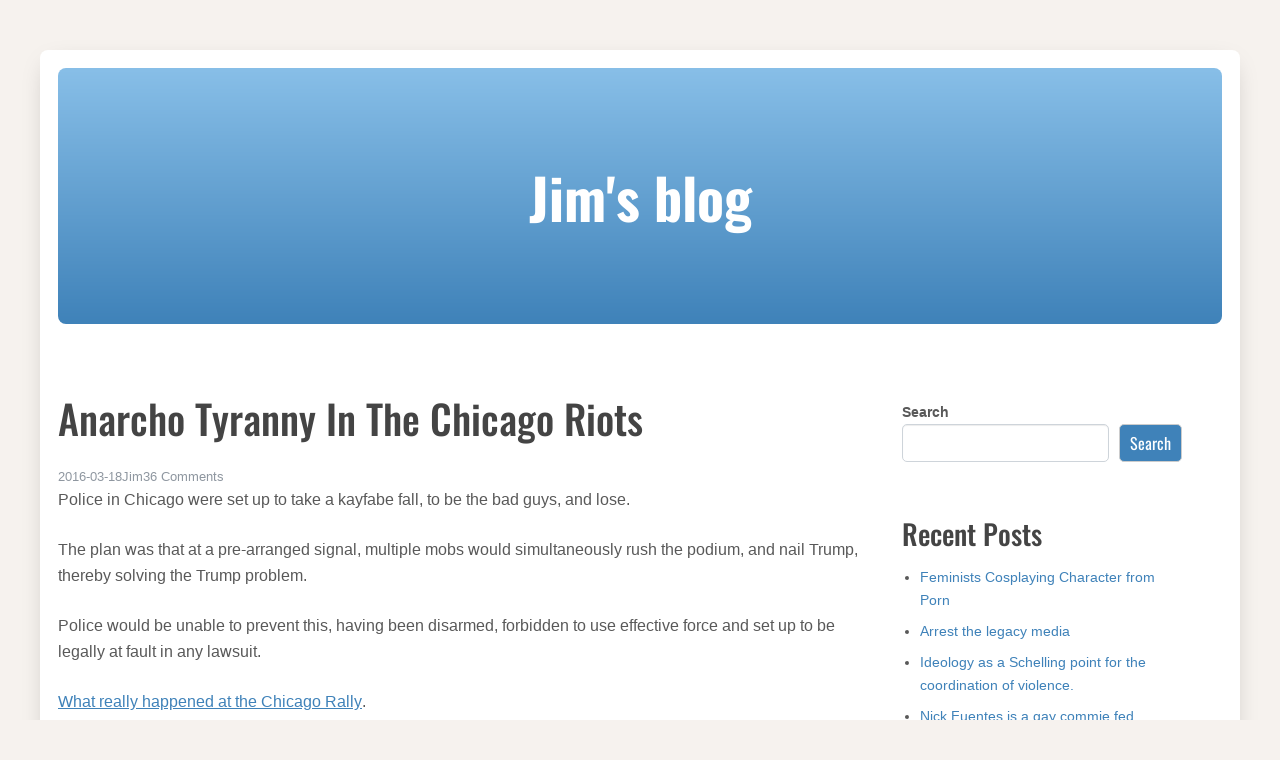

--- FILE ---
content_type: text/html; charset=UTF-8
request_url: https://blog.reaction.la/war/anarcho-tyranny-in-the-chicago-riots/?replytocom=1222736
body_size: 23541
content:
<!DOCTYPE html>
<html lang="en-US">

<head>
    <meta charset="UTF-8">
    <meta name="viewport" content="width=device-width, initial-scale=1">
    <link rel="profile" href="https://gmpg.org/xfn/11">

    <title>Anarcho tyranny in the Chicago riots &#8211; Jim&#039;s blog</title>
<meta name='robots' content='max-image-preview:large, noindex, follow' />
<link rel="alternate" type="application/rss+xml" title="Jim&#039;s blog &raquo; Feed" href="https://blog.reaction.la/feed/" />
<link rel="alternate" type="application/rss+xml" title="Jim&#039;s blog &raquo; Comments Feed" href="https://blog.reaction.la/comments/feed/" />
<link rel="alternate" type="application/rss+xml" title="Jim&#039;s blog &raquo; Anarcho tyranny in the Chicago riots Comments Feed" href="https://blog.reaction.la/war/anarcho-tyranny-in-the-chicago-riots/feed/" />
<link rel="alternate" title="oEmbed (JSON)" type="application/json+oembed" href="https://blog.reaction.la/wp-json/oembed/1.0/embed?url=https%3A%2F%2Fblog.reaction.la%2Fwar%2Fanarcho-tyranny-in-the-chicago-riots%2F" />
<link rel="alternate" title="oEmbed (XML)" type="text/xml+oembed" href="https://blog.reaction.la/wp-json/oembed/1.0/embed?url=https%3A%2F%2Fblog.reaction.la%2Fwar%2Fanarcho-tyranny-in-the-chicago-riots%2F&#038;format=xml" />
<style id='wp-img-auto-sizes-contain-inline-css'>
img:is([sizes=auto i],[sizes^="auto," i]){contain-intrinsic-size:3000px 1500px}
/*# sourceURL=wp-img-auto-sizes-contain-inline-css */
</style>
<style id='wp-emoji-styles-inline-css'>

	img.wp-smiley, img.emoji {
		display: inline !important;
		border: none !important;
		box-shadow: none !important;
		height: 1em !important;
		width: 1em !important;
		margin: 0 0.07em !important;
		vertical-align: -0.1em !important;
		background: none !important;
		padding: 0 !important;
	}
/*# sourceURL=wp-emoji-styles-inline-css */
</style>
<style id='wp-block-library-inline-css'>
:root{--wp-block-synced-color:#7a00df;--wp-block-synced-color--rgb:122,0,223;--wp-bound-block-color:var(--wp-block-synced-color);--wp-editor-canvas-background:#ddd;--wp-admin-theme-color:#007cba;--wp-admin-theme-color--rgb:0,124,186;--wp-admin-theme-color-darker-10:#006ba1;--wp-admin-theme-color-darker-10--rgb:0,107,160.5;--wp-admin-theme-color-darker-20:#005a87;--wp-admin-theme-color-darker-20--rgb:0,90,135;--wp-admin-border-width-focus:2px}@media (min-resolution:192dpi){:root{--wp-admin-border-width-focus:1.5px}}.wp-element-button{cursor:pointer}:root .has-very-light-gray-background-color{background-color:#eee}:root .has-very-dark-gray-background-color{background-color:#313131}:root .has-very-light-gray-color{color:#eee}:root .has-very-dark-gray-color{color:#313131}:root .has-vivid-green-cyan-to-vivid-cyan-blue-gradient-background{background:linear-gradient(135deg,#00d084,#0693e3)}:root .has-purple-crush-gradient-background{background:linear-gradient(135deg,#34e2e4,#4721fb 50%,#ab1dfe)}:root .has-hazy-dawn-gradient-background{background:linear-gradient(135deg,#faaca8,#dad0ec)}:root .has-subdued-olive-gradient-background{background:linear-gradient(135deg,#fafae1,#67a671)}:root .has-atomic-cream-gradient-background{background:linear-gradient(135deg,#fdd79a,#004a59)}:root .has-nightshade-gradient-background{background:linear-gradient(135deg,#330968,#31cdcf)}:root .has-midnight-gradient-background{background:linear-gradient(135deg,#020381,#2874fc)}:root{--wp--preset--font-size--normal:16px;--wp--preset--font-size--huge:42px}.has-regular-font-size{font-size:1em}.has-larger-font-size{font-size:2.625em}.has-normal-font-size{font-size:var(--wp--preset--font-size--normal)}.has-huge-font-size{font-size:var(--wp--preset--font-size--huge)}.has-text-align-center{text-align:center}.has-text-align-left{text-align:left}.has-text-align-right{text-align:right}.has-fit-text{white-space:nowrap!important}#end-resizable-editor-section{display:none}.aligncenter{clear:both}.items-justified-left{justify-content:flex-start}.items-justified-center{justify-content:center}.items-justified-right{justify-content:flex-end}.items-justified-space-between{justify-content:space-between}.screen-reader-text{border:0;clip-path:inset(50%);height:1px;margin:-1px;overflow:hidden;padding:0;position:absolute;width:1px;word-wrap:normal!important}.screen-reader-text:focus{background-color:#ddd;clip-path:none;color:#444;display:block;font-size:1em;height:auto;left:5px;line-height:normal;padding:15px 23px 14px;text-decoration:none;top:5px;width:auto;z-index:100000}html :where(.has-border-color){border-style:solid}html :where([style*=border-top-color]){border-top-style:solid}html :where([style*=border-right-color]){border-right-style:solid}html :where([style*=border-bottom-color]){border-bottom-style:solid}html :where([style*=border-left-color]){border-left-style:solid}html :where([style*=border-width]){border-style:solid}html :where([style*=border-top-width]){border-top-style:solid}html :where([style*=border-right-width]){border-right-style:solid}html :where([style*=border-bottom-width]){border-bottom-style:solid}html :where([style*=border-left-width]){border-left-style:solid}html :where(img[class*=wp-image-]){height:auto;max-width:100%}:where(figure){margin:0 0 1em}html :where(.is-position-sticky){--wp-admin--admin-bar--position-offset:var(--wp-admin--admin-bar--height,0px)}@media screen and (max-width:600px){html :where(.is-position-sticky){--wp-admin--admin-bar--position-offset:0px}}

/*# sourceURL=wp-block-library-inline-css */
</style><style id='wp-block-archives-inline-css'>
.wp-block-archives{box-sizing:border-box}.wp-block-archives-dropdown label{display:block}
/*# sourceURL=https://blog.reaction.la/wp-includes/blocks/archives/style.min.css */
</style>
<style id='wp-block-heading-inline-css'>
h1:where(.wp-block-heading).has-background,h2:where(.wp-block-heading).has-background,h3:where(.wp-block-heading).has-background,h4:where(.wp-block-heading).has-background,h5:where(.wp-block-heading).has-background,h6:where(.wp-block-heading).has-background{padding:1.25em 2.375em}h1.has-text-align-left[style*=writing-mode]:where([style*=vertical-lr]),h1.has-text-align-right[style*=writing-mode]:where([style*=vertical-rl]),h2.has-text-align-left[style*=writing-mode]:where([style*=vertical-lr]),h2.has-text-align-right[style*=writing-mode]:where([style*=vertical-rl]),h3.has-text-align-left[style*=writing-mode]:where([style*=vertical-lr]),h3.has-text-align-right[style*=writing-mode]:where([style*=vertical-rl]),h4.has-text-align-left[style*=writing-mode]:where([style*=vertical-lr]),h4.has-text-align-right[style*=writing-mode]:where([style*=vertical-rl]),h5.has-text-align-left[style*=writing-mode]:where([style*=vertical-lr]),h5.has-text-align-right[style*=writing-mode]:where([style*=vertical-rl]),h6.has-text-align-left[style*=writing-mode]:where([style*=vertical-lr]),h6.has-text-align-right[style*=writing-mode]:where([style*=vertical-rl]){rotate:180deg}
/*# sourceURL=https://blog.reaction.la/wp-includes/blocks/heading/style.min.css */
</style>
<style id='wp-block-latest-comments-inline-css'>
ol.wp-block-latest-comments{box-sizing:border-box;margin-left:0}:where(.wp-block-latest-comments:not([style*=line-height] .wp-block-latest-comments__comment)){line-height:1.1}:where(.wp-block-latest-comments:not([style*=line-height] .wp-block-latest-comments__comment-excerpt p)){line-height:1.8}.has-dates :where(.wp-block-latest-comments:not([style*=line-height])),.has-excerpts :where(.wp-block-latest-comments:not([style*=line-height])){line-height:1.5}.wp-block-latest-comments .wp-block-latest-comments{padding-left:0}.wp-block-latest-comments__comment{list-style:none;margin-bottom:1em}.has-avatars .wp-block-latest-comments__comment{list-style:none;min-height:2.25em}.has-avatars .wp-block-latest-comments__comment .wp-block-latest-comments__comment-excerpt,.has-avatars .wp-block-latest-comments__comment .wp-block-latest-comments__comment-meta{margin-left:3.25em}.wp-block-latest-comments__comment-excerpt p{font-size:.875em;margin:.36em 0 1.4em}.wp-block-latest-comments__comment-date{display:block;font-size:.75em}.wp-block-latest-comments .avatar,.wp-block-latest-comments__comment-avatar{border-radius:1.5em;display:block;float:left;height:2.5em;margin-right:.75em;width:2.5em}.wp-block-latest-comments[class*=-font-size] a,.wp-block-latest-comments[style*=font-size] a{font-size:inherit}
/*# sourceURL=https://blog.reaction.la/wp-includes/blocks/latest-comments/style.min.css */
</style>
<style id='wp-block-latest-posts-inline-css'>
.wp-block-latest-posts{box-sizing:border-box}.wp-block-latest-posts.alignleft{margin-right:2em}.wp-block-latest-posts.alignright{margin-left:2em}.wp-block-latest-posts.wp-block-latest-posts__list{list-style:none}.wp-block-latest-posts.wp-block-latest-posts__list li{clear:both;overflow-wrap:break-word}.wp-block-latest-posts.is-grid{display:flex;flex-wrap:wrap}.wp-block-latest-posts.is-grid li{margin:0 1.25em 1.25em 0;width:100%}@media (min-width:600px){.wp-block-latest-posts.columns-2 li{width:calc(50% - .625em)}.wp-block-latest-posts.columns-2 li:nth-child(2n){margin-right:0}.wp-block-latest-posts.columns-3 li{width:calc(33.33333% - .83333em)}.wp-block-latest-posts.columns-3 li:nth-child(3n){margin-right:0}.wp-block-latest-posts.columns-4 li{width:calc(25% - .9375em)}.wp-block-latest-posts.columns-4 li:nth-child(4n){margin-right:0}.wp-block-latest-posts.columns-5 li{width:calc(20% - 1em)}.wp-block-latest-posts.columns-5 li:nth-child(5n){margin-right:0}.wp-block-latest-posts.columns-6 li{width:calc(16.66667% - 1.04167em)}.wp-block-latest-posts.columns-6 li:nth-child(6n){margin-right:0}}:root :where(.wp-block-latest-posts.is-grid){padding:0}:root :where(.wp-block-latest-posts.wp-block-latest-posts__list){padding-left:0}.wp-block-latest-posts__post-author,.wp-block-latest-posts__post-date{display:block;font-size:.8125em}.wp-block-latest-posts__post-excerpt,.wp-block-latest-posts__post-full-content{margin-bottom:1em;margin-top:.5em}.wp-block-latest-posts__featured-image a{display:inline-block}.wp-block-latest-posts__featured-image img{height:auto;max-width:100%;width:auto}.wp-block-latest-posts__featured-image.alignleft{float:left;margin-right:1em}.wp-block-latest-posts__featured-image.alignright{float:right;margin-left:1em}.wp-block-latest-posts__featured-image.aligncenter{margin-bottom:1em;text-align:center}
/*# sourceURL=https://blog.reaction.la/wp-includes/blocks/latest-posts/style.min.css */
</style>
<style id='wp-block-search-inline-css'>
.wp-block-search__button{margin-left:10px;word-break:normal}.wp-block-search__button.has-icon{line-height:0}.wp-block-search__button svg{height:1.25em;min-height:24px;min-width:24px;width:1.25em;fill:currentColor;vertical-align:text-bottom}:where(.wp-block-search__button){border:1px solid #ccc;padding:6px 10px}.wp-block-search__inside-wrapper{display:flex;flex:auto;flex-wrap:nowrap;max-width:100%}.wp-block-search__label{width:100%}.wp-block-search.wp-block-search__button-only .wp-block-search__button{box-sizing:border-box;display:flex;flex-shrink:0;justify-content:center;margin-left:0;max-width:100%}.wp-block-search.wp-block-search__button-only .wp-block-search__inside-wrapper{min-width:0!important;transition-property:width}.wp-block-search.wp-block-search__button-only .wp-block-search__input{flex-basis:100%;transition-duration:.3s}.wp-block-search.wp-block-search__button-only.wp-block-search__searchfield-hidden,.wp-block-search.wp-block-search__button-only.wp-block-search__searchfield-hidden .wp-block-search__inside-wrapper{overflow:hidden}.wp-block-search.wp-block-search__button-only.wp-block-search__searchfield-hidden .wp-block-search__input{border-left-width:0!important;border-right-width:0!important;flex-basis:0;flex-grow:0;margin:0;min-width:0!important;padding-left:0!important;padding-right:0!important;width:0!important}:where(.wp-block-search__input){appearance:none;border:1px solid #949494;flex-grow:1;font-family:inherit;font-size:inherit;font-style:inherit;font-weight:inherit;letter-spacing:inherit;line-height:inherit;margin-left:0;margin-right:0;min-width:3rem;padding:8px;text-decoration:unset!important;text-transform:inherit}:where(.wp-block-search__button-inside .wp-block-search__inside-wrapper){background-color:#fff;border:1px solid #949494;box-sizing:border-box;padding:4px}:where(.wp-block-search__button-inside .wp-block-search__inside-wrapper) .wp-block-search__input{border:none;border-radius:0;padding:0 4px}:where(.wp-block-search__button-inside .wp-block-search__inside-wrapper) .wp-block-search__input:focus{outline:none}:where(.wp-block-search__button-inside .wp-block-search__inside-wrapper) :where(.wp-block-search__button){padding:4px 8px}.wp-block-search.aligncenter .wp-block-search__inside-wrapper{margin:auto}.wp-block[data-align=right] .wp-block-search.wp-block-search__button-only .wp-block-search__inside-wrapper{float:right}
/*# sourceURL=https://blog.reaction.la/wp-includes/blocks/search/style.min.css */
</style>
<style id='wp-block-search-theme-inline-css'>
.wp-block-search .wp-block-search__label{font-weight:700}.wp-block-search__button{border:1px solid #ccc;padding:.375em .625em}
/*# sourceURL=https://blog.reaction.la/wp-includes/blocks/search/theme.min.css */
</style>
<style id='wp-block-group-inline-css'>
.wp-block-group{box-sizing:border-box}:where(.wp-block-group.wp-block-group-is-layout-constrained){position:relative}
/*# sourceURL=https://blog.reaction.la/wp-includes/blocks/group/style.min.css */
</style>
<style id='wp-block-group-theme-inline-css'>
:where(.wp-block-group.has-background){padding:1.25em 2.375em}
/*# sourceURL=https://blog.reaction.la/wp-includes/blocks/group/theme.min.css */
</style>
<style id='global-styles-inline-css'>
:root{--wp--preset--aspect-ratio--square: 1;--wp--preset--aspect-ratio--4-3: 4/3;--wp--preset--aspect-ratio--3-4: 3/4;--wp--preset--aspect-ratio--3-2: 3/2;--wp--preset--aspect-ratio--2-3: 2/3;--wp--preset--aspect-ratio--16-9: 16/9;--wp--preset--aspect-ratio--9-16: 9/16;--wp--preset--color--black: #000000;--wp--preset--color--cyan-bluish-gray: #abb8c3;--wp--preset--color--white: #fff;--wp--preset--color--pale-pink: #f78da7;--wp--preset--color--vivid-red: #cf2e2e;--wp--preset--color--luminous-vivid-orange: #ff6900;--wp--preset--color--luminous-vivid-amber: #fcb900;--wp--preset--color--light-green-cyan: #7bdcb5;--wp--preset--color--vivid-green-cyan: #00d084;--wp--preset--color--pale-cyan-blue: #8ed1fc;--wp--preset--color--vivid-cyan-blue: #0693e3;--wp--preset--color--vivid-purple: #9b51e0;--wp--preset--color--beige: #cdc0a9;--wp--preset--color--dark: #2d3136;--wp--preset--color--primary: #5381b4;--wp--preset--color--secondary: #c8dff7;--wp--preset--color--tertiary: #c39239;--wp--preset--gradient--vivid-cyan-blue-to-vivid-purple: linear-gradient(135deg,rgb(6,147,227) 0%,rgb(155,81,224) 100%);--wp--preset--gradient--light-green-cyan-to-vivid-green-cyan: linear-gradient(135deg,rgb(122,220,180) 0%,rgb(0,208,130) 100%);--wp--preset--gradient--luminous-vivid-amber-to-luminous-vivid-orange: linear-gradient(135deg,rgb(252,185,0) 0%,rgb(255,105,0) 100%);--wp--preset--gradient--luminous-vivid-orange-to-vivid-red: linear-gradient(135deg,rgb(255,105,0) 0%,rgb(207,46,46) 100%);--wp--preset--gradient--very-light-gray-to-cyan-bluish-gray: linear-gradient(135deg,rgb(238,238,238) 0%,rgb(169,184,195) 100%);--wp--preset--gradient--cool-to-warm-spectrum: linear-gradient(135deg,rgb(74,234,220) 0%,rgb(151,120,209) 20%,rgb(207,42,186) 40%,rgb(238,44,130) 60%,rgb(251,105,98) 80%,rgb(254,248,76) 100%);--wp--preset--gradient--blush-light-purple: linear-gradient(135deg,rgb(255,206,236) 0%,rgb(152,150,240) 100%);--wp--preset--gradient--blush-bordeaux: linear-gradient(135deg,rgb(254,205,165) 0%,rgb(254,45,45) 50%,rgb(107,0,62) 100%);--wp--preset--gradient--luminous-dusk: linear-gradient(135deg,rgb(255,203,112) 0%,rgb(199,81,192) 50%,rgb(65,88,208) 100%);--wp--preset--gradient--pale-ocean: linear-gradient(135deg,rgb(255,245,203) 0%,rgb(182,227,212) 50%,rgb(51,167,181) 100%);--wp--preset--gradient--electric-grass: linear-gradient(135deg,rgb(202,248,128) 0%,rgb(113,206,126) 100%);--wp--preset--gradient--midnight: linear-gradient(135deg,rgb(2,3,129) 0%,rgb(40,116,252) 100%);--wp--preset--font-size--small: 13px;--wp--preset--font-size--medium: 20px;--wp--preset--font-size--large: 36px;--wp--preset--font-size--x-large: 42px;--wp--preset--spacing--20: 0.44rem;--wp--preset--spacing--30: 0.67rem;--wp--preset--spacing--40: 1rem;--wp--preset--spacing--50: 1.5rem;--wp--preset--spacing--60: 2.25rem;--wp--preset--spacing--70: 3.38rem;--wp--preset--spacing--80: 5.06rem;--wp--preset--shadow--natural: 6px 6px 9px rgba(0, 0, 0, 0.2);--wp--preset--shadow--deep: 12px 12px 50px rgba(0, 0, 0, 0.4);--wp--preset--shadow--sharp: 6px 6px 0px rgba(0, 0, 0, 0.2);--wp--preset--shadow--outlined: 6px 6px 0px -3px rgb(255, 255, 255), 6px 6px rgb(0, 0, 0);--wp--preset--shadow--crisp: 6px 6px 0px rgb(0, 0, 0);}:where(.is-layout-flex){gap: 0.5em;}:where(.is-layout-grid){gap: 0.5em;}body .is-layout-flex{display: flex;}.is-layout-flex{flex-wrap: wrap;align-items: center;}.is-layout-flex > :is(*, div){margin: 0;}body .is-layout-grid{display: grid;}.is-layout-grid > :is(*, div){margin: 0;}:where(.wp-block-columns.is-layout-flex){gap: 2em;}:where(.wp-block-columns.is-layout-grid){gap: 2em;}:where(.wp-block-post-template.is-layout-flex){gap: 1.25em;}:where(.wp-block-post-template.is-layout-grid){gap: 1.25em;}.has-black-color{color: var(--wp--preset--color--black) !important;}.has-cyan-bluish-gray-color{color: var(--wp--preset--color--cyan-bluish-gray) !important;}.has-white-color{color: var(--wp--preset--color--white) !important;}.has-pale-pink-color{color: var(--wp--preset--color--pale-pink) !important;}.has-vivid-red-color{color: var(--wp--preset--color--vivid-red) !important;}.has-luminous-vivid-orange-color{color: var(--wp--preset--color--luminous-vivid-orange) !important;}.has-luminous-vivid-amber-color{color: var(--wp--preset--color--luminous-vivid-amber) !important;}.has-light-green-cyan-color{color: var(--wp--preset--color--light-green-cyan) !important;}.has-vivid-green-cyan-color{color: var(--wp--preset--color--vivid-green-cyan) !important;}.has-pale-cyan-blue-color{color: var(--wp--preset--color--pale-cyan-blue) !important;}.has-vivid-cyan-blue-color{color: var(--wp--preset--color--vivid-cyan-blue) !important;}.has-vivid-purple-color{color: var(--wp--preset--color--vivid-purple) !important;}.has-black-background-color{background-color: var(--wp--preset--color--black) !important;}.has-cyan-bluish-gray-background-color{background-color: var(--wp--preset--color--cyan-bluish-gray) !important;}.has-white-background-color{background-color: var(--wp--preset--color--white) !important;}.has-pale-pink-background-color{background-color: var(--wp--preset--color--pale-pink) !important;}.has-vivid-red-background-color{background-color: var(--wp--preset--color--vivid-red) !important;}.has-luminous-vivid-orange-background-color{background-color: var(--wp--preset--color--luminous-vivid-orange) !important;}.has-luminous-vivid-amber-background-color{background-color: var(--wp--preset--color--luminous-vivid-amber) !important;}.has-light-green-cyan-background-color{background-color: var(--wp--preset--color--light-green-cyan) !important;}.has-vivid-green-cyan-background-color{background-color: var(--wp--preset--color--vivid-green-cyan) !important;}.has-pale-cyan-blue-background-color{background-color: var(--wp--preset--color--pale-cyan-blue) !important;}.has-vivid-cyan-blue-background-color{background-color: var(--wp--preset--color--vivid-cyan-blue) !important;}.has-vivid-purple-background-color{background-color: var(--wp--preset--color--vivid-purple) !important;}.has-black-border-color{border-color: var(--wp--preset--color--black) !important;}.has-cyan-bluish-gray-border-color{border-color: var(--wp--preset--color--cyan-bluish-gray) !important;}.has-white-border-color{border-color: var(--wp--preset--color--white) !important;}.has-pale-pink-border-color{border-color: var(--wp--preset--color--pale-pink) !important;}.has-vivid-red-border-color{border-color: var(--wp--preset--color--vivid-red) !important;}.has-luminous-vivid-orange-border-color{border-color: var(--wp--preset--color--luminous-vivid-orange) !important;}.has-luminous-vivid-amber-border-color{border-color: var(--wp--preset--color--luminous-vivid-amber) !important;}.has-light-green-cyan-border-color{border-color: var(--wp--preset--color--light-green-cyan) !important;}.has-vivid-green-cyan-border-color{border-color: var(--wp--preset--color--vivid-green-cyan) !important;}.has-pale-cyan-blue-border-color{border-color: var(--wp--preset--color--pale-cyan-blue) !important;}.has-vivid-cyan-blue-border-color{border-color: var(--wp--preset--color--vivid-cyan-blue) !important;}.has-vivid-purple-border-color{border-color: var(--wp--preset--color--vivid-purple) !important;}.has-vivid-cyan-blue-to-vivid-purple-gradient-background{background: var(--wp--preset--gradient--vivid-cyan-blue-to-vivid-purple) !important;}.has-light-green-cyan-to-vivid-green-cyan-gradient-background{background: var(--wp--preset--gradient--light-green-cyan-to-vivid-green-cyan) !important;}.has-luminous-vivid-amber-to-luminous-vivid-orange-gradient-background{background: var(--wp--preset--gradient--luminous-vivid-amber-to-luminous-vivid-orange) !important;}.has-luminous-vivid-orange-to-vivid-red-gradient-background{background: var(--wp--preset--gradient--luminous-vivid-orange-to-vivid-red) !important;}.has-very-light-gray-to-cyan-bluish-gray-gradient-background{background: var(--wp--preset--gradient--very-light-gray-to-cyan-bluish-gray) !important;}.has-cool-to-warm-spectrum-gradient-background{background: var(--wp--preset--gradient--cool-to-warm-spectrum) !important;}.has-blush-light-purple-gradient-background{background: var(--wp--preset--gradient--blush-light-purple) !important;}.has-blush-bordeaux-gradient-background{background: var(--wp--preset--gradient--blush-bordeaux) !important;}.has-luminous-dusk-gradient-background{background: var(--wp--preset--gradient--luminous-dusk) !important;}.has-pale-ocean-gradient-background{background: var(--wp--preset--gradient--pale-ocean) !important;}.has-electric-grass-gradient-background{background: var(--wp--preset--gradient--electric-grass) !important;}.has-midnight-gradient-background{background: var(--wp--preset--gradient--midnight) !important;}.has-small-font-size{font-size: var(--wp--preset--font-size--small) !important;}.has-medium-font-size{font-size: var(--wp--preset--font-size--medium) !important;}.has-large-font-size{font-size: var(--wp--preset--font-size--large) !important;}.has-x-large-font-size{font-size: var(--wp--preset--font-size--x-large) !important;}
/*# sourceURL=global-styles-inline-css */
</style>

<style id='classic-theme-styles-inline-css'>
/*! This file is auto-generated */
.wp-block-button__link{color:#fff;background-color:#32373c;border-radius:9999px;box-shadow:none;text-decoration:none;padding:calc(.667em + 2px) calc(1.333em + 2px);font-size:1.125em}.wp-block-file__button{background:#32373c;color:#fff;text-decoration:none}
/*# sourceURL=/wp-includes/css/classic-themes.min.css */
</style>
<link rel='stylesheet' id='bootstrap-css' href='https://blog.reaction.la/wp-content/themes/kubrick-2024/assets/css/bootstrap.css?ver=5.3.2' media='all' />
<link rel='stylesheet' id='kubrick2024-style-css' href='https://blog.reaction.la/wp-content/themes/kubrick-2024/style.css?ver=1.0.0' media='all' />
<link rel="https://api.w.org/" href="https://blog.reaction.la/wp-json/" /><link rel="alternate" title="JSON" type="application/json" href="https://blog.reaction.la/wp-json/wp/v2/posts/5807" /><link rel="EditURI" type="application/rsd+xml" title="RSD" href="https://blog.reaction.la/xmlrpc.php?rsd" />
<meta name="generator" content="WordPress 6.9" />
<link rel="canonical" href="https://blog.reaction.la/war/anarcho-tyranny-in-the-chicago-riots/" />
<link rel='shortlink' href='https://blog.reaction.la/?p=5807' />
<!-- Analytics by WP Statistics - https://wp-statistics.com -->
<style type="text/css">.classic-kubrick-styling .site-header {border-radius: 0.5rem;}
     .classic-kubrick-styling #sidebar-column .widget { background: none; padding-top: 0.438rem; padding-bottom: 0;}
     .classic-kubrick-styling .widget ul {list-style: disc; margin-left: 1.125rem;}
     .classic-kubrick-styling .widget-area ul > li {border: none; padding: 0 0 0.5rem;}
     .classic-kubrick-styling .entry-content a,
     .classic-kubrick-styling .widget a {color: var(--kubrick2024-primary);}
     .classic-kubrick-styling .widget_nav_menu .sub-menu {border: none; padding-left: 0; list-style: circle;}
     .classic-kubrick-styling .widget-area .sub-menu li:last-child {padding-bottom: 0;}
     .classic-kubrick-styling .widget_nav_menu .menu-item-has-children {font-weight: 600;}
     .classic-kubrick-styling .widget_nav_menu .sub-menu {font-weight: 400;}
     .single li.post-modified-date {display: none;}</style></head>

<body class="wp-singular post-template-default single single-post postid-5807 single-format-standard wp-embed-responsive wp-theme-kubrick-2024 classic-kubrick-styling post-right-sidebar boxed no-post-thumbnail header-default">

    
    
<div id="searchModal" class="modal fade" tabindex="-1" aria-labelledby="searchModalLabel" aria-hidden="true">
  <div class="modal-dialog modal-dialog-centered">
    <div class="modal-content">

      <div class="modal-header">
        <h3 class="modal-title" id="searchModalLabel">Search</h3>
        <button type="button" class="searchModal-close-x" data-bs-dismiss="modal" aria-label="Close"><svg class="svg-icon" aria-hidden="true" role="img" focusable="false" xmlns="http://www.w3.org/2000/svg" width="16" height="16" viewBox="0 0 16 16"><path d="M2.146 2.854a.5.5 0 1 1 .708-.708L8 7.293l5.146-5.147a.5.5 0 0 1 .708.708L8.707 8l5.147 5.146a.5.5 0 0 1-.708.708L8 8.707l-5.146 5.147a.5.5 0 0 1-.708-.708L7.293 8 2.146 2.854Z"></path></svg></button>
      </div>

      <div class="modal-body">
        
            <form method="get" class="search-form" action="https://blog.reaction.la/">
                <div class="search-wrap input-group">
                    <input type="search" class="search-field" placeholder="Type keywords..." value="" name="s" title="Search for:" />
                    <button type="submit" class="button"><svg class="svg-icon" aria-hidden="true" role="img" focusable="false" xmlns="http://www.w3.org/2000/svg" width="16" height="16" viewBox="0 0 16 16"><path d="M11.742 10.344a6.5 6.5 0 1 0-1.397 1.398h-.001c.03.04.062.078.098.115l3.85 3.85a1 1 0 0 0 1.415-1.414l-3.85-3.85a1.007 1.007 0 0 0-.115-.1zM12 6.5a5.5 5.5 0 1 1-11 0 5.5 5.5 0 0 1 11 0z"></path></svg></button>
                </div>
            </form>      </div>

      <div class="modal-footer"></div>

    </div>
  </div>
</div>
    <div class="offcanvas offcanvas-start" tabindex="-1" id="offcanvasNavbar" aria-labelledby="offcanvasNavbarLabel">
        <div class="offcanvas-header">
            <h5 class="offcanvas-title" id="offcanvasNavbarLabel">

                Jim&#039;s blog
            </h5>
            <button type="button" class="btn-close" data-bs-dismiss="offcanvas" aria-label="Close"><svg class="svg-icon" aria-hidden="true" role="img" focusable="false" xmlns="http://www.w3.org/2000/svg" width="16" height="16" viewBox="0 0 16 16"><path d="M2.146 2.854a.5.5 0 1 1 .708-.708L8 7.293l5.146-5.147a.5.5 0 0 1 .708.708L8.707 8l5.147 5.146a.5.5 0 0 1-.708.708L8 8.707l-5.146 5.147a.5.5 0 0 1-.708-.708L7.293 8 2.146 2.854Z"></path></svg></button>
        </div>


        <div class="offcanvas-body">
            <div class="mobile-nav"></div>
        </div>

    </div>

    
    <div id="page">

        <header id="masthead" class="site-header"><div class="header-content no-bg"><p class="site-title"><a href="https://blog.reaction.la/" rel="home">Jim&#039;s blog</a></p></div></header>
        
        

<div class="container single-layout">


    <main id="primary" class="main-content">

        
        
<article id="post-5807" class="post-5807 post type-post status-publish format-standard hentry category-politics category-war">

	<header class="entry-header">

		
		<h1 class="entry-title">Anarcho tyranny in the Chicago riots</h1>		<ul class="post-meta"><li class="post-date" aria-hidden="false">2016-03-18</li><li class="post-author" aria-hidden="false">Jim</li><li class="comments-link"><a href="https://blog.reaction.la/war/anarcho-tyranny-in-the-chicago-riots/#comments">36 Comments<span class="screen-reader-text"> on Anarcho tyranny in the Chicago riots</span></a></li></ul>
	</header><!-- .entry-header -->

	
	<div class="entry-content clearfix">
		<p>Police in Chicago were set up to take a kayfabe fall, to be the bad guys, and lose.</p>
<p>The plan was that at a pre-arranged signal, multiple mobs would simultaneously rush the podium, and nail Trump, thereby solving the Trump problem.</p>
<p>Police would be unable to prevent this, having been disarmed, forbidden to use effective force and set up to be legally at fault in any lawsuit.</p>
<p><a href="https://www.reddit.com/r/The_Donald/comments/4a2bu9/what_really_happened_at_the_chicago_rally_my/" target="_blank">What really happened at the Chicago Rally</a>.</p>
<p><a href="http://secondcitycop.blogspot.com.au/2016/03/map-381-statement.html" target="_blank">How the cops were set up to lose</a> <a href="http://secondcitycop.blogspot.com/2016/03/questions-about-last-night.html" target="_blank">and be defeated</a>.</p>
<p>It is entertaining just how much the Chicago Chief of Police hates the police.Â  I assume something similar is happening in the Army.</p>
<p>&nbsp;</p>
	</div><!-- .entry-content -->

	<footer class="entry-footer"><p class="cat-links"><svg class="svg-icon" aria-hidden="true" role="img" focusable="false" xmlns="http://www.w3.org/2000/svg" width="16" height="16" viewBox="0 0 16 16"><path fill-rule="evenodd" d="M10 12.5a.5.5 0 0 1-.5.5h-8a.5.5 0 0 1-.5-.5v-9a.5.5 0 0 1 .5-.5h8a.5.5 0 0 1 .5.5v2a.5.5 0 0 0 1 0v-2A1.5 1.5 0 0 0 9.5 2h-8A1.5 1.5 0 0 0 0 3.5v9A1.5 1.5 0 0 0 1.5 14h8a1.5 1.5 0 0 0 1.5-1.5v-2a.5.5 0 0 0-1 0z" /><path fill-rule="evenodd" d="M15.854 8.354a.5.5 0 0 0 0-.708l-3-3a.5.5 0 0 0-.708.708L14.293 7.5H5.5a.5.5 0 0 0 0 1h8.793l-2.147 2.146a.5.5 0 0 0 .708.708z" /></path></svg>Posted in: <a href="https://blog.reaction.la/category/politics/" rel="category tag">politics</a>, <a href="https://blog.reaction.la/category/war/" rel="category tag">war</a></p><p class="edit-link"><svg class="svg-icon" aria-hidden="true" role="img" focusable="false" xmlns="http://www.w3.org/2000/svg" width="16" height="16" viewBox="0 0 16 16"><path d="M15.502 1.94a.5.5 0 0 1 0 .706L14.459 3.69l-2-2L13.502.646a.5.5 0 0 1 .707 0l1.293 1.293zm-1.75 2.456-2-2L4.939 9.21a.5.5 0 0 0-.121.196l-.805 2.414a.25.25 0 0 0 .316.316l2.414-.805a.5.5 0 0 0 .196-.12l6.813-6.814z" /><path fill-rule="evenodd" d="M1 13.5A1.5 1.5 0 0 0 2.5 15h11a1.5 1.5 0 0 0 1.5-1.5v-6a.5.5 0 0 0-1 0v6a.5.5 0 0 1-.5.5h-11a.5.5 0 0 1-.5-.5v-11a.5.5 0 0 1 .5-.5H9a.5.5 0 0 0 0-1H2.5A1.5 1.5 0 0 0 1 2.5v11z" /></svg></p></footer>

</article>

<div id="comments" class="comments-area">

			<h2 class="comments-title"><svg class="svg-icon" aria-hidden="true" role="img" focusable="false" xmlns="http://www.w3.org/2000/svg" width="16" height="16" viewBox="0 0 16 16"><path d="M2 1a1 1 0 0 0-1 1v8a1 1 0 0 0 1 1h9.586a2 2 0 0 1 1.414.586l2 2V2a1 1 0 0 0-1-1H2zm12-1a2 2 0 0 1 2 2v12.793a.5.5 0 0 1-.854.353l-2.853-2.853a1 1 0 0 0-.707-.293H2a2 2 0 0 1-2-2V2a2 2 0 0 1 2-2h12z" /><path d="M7.066 4.76A1.665 1.665 0 0 0 4 5.668a1.667 1.667 0 0 0 2.561 1.406c-.131.389-.375.804-.777 1.22a.417.417 0 1 0 .6.58c1.486-1.54 1.293-3.214.682-4.112zm4 0A1.665 1.665 0 0 0 8 5.668a1.667 1.667 0 0 0 2.561 1.406c-.131.389-.375.804-.777 1.22a.417.417 0 1 0 .6.58c1.486-1.54 1.293-3.214.682-4.112z" /></svg>			36 comments <span class="visually-hidden">Anarcho tyranny in the Chicago riots</span>		</h2><!-- .comments-title -->

		<div class="comment-list">
			    <div id="comment-1221707" class="comment even thread-even depth-1 parent">
      <div class="comment-body">
        <div class="comment-header">

          
          <div class="comment-meta">

            <div class="comment-author vcard"><span class="fn">B</span> <span class="says screen-reader-text">says:</span></div>
            <time class="comment-time" datetime="2016-03-18T08:16:37+00:00">2016-03-18 at 08:16</time>
                      </div>

        </div>

        <div class="comment-content">

          <p>&gt;The plan was that at a pre-arranged signal, multiple mobs would simultaneously rush the podium, and nail Trump, thereby solving the Trump problem.</p>
<p>Was that the plan? Is there a source that this was that plan?</p>
<p>&#8220;Nail Trump&#8221; means what, club him to death with folding chairs? What an original plan for an assassination. </p>
<p>I love how you move from one grandiose conjecture to another, without ever acknowledging that the first one was a flop.</p>
<p>What&#8217;s with Aleppo? Fallen yet? Have the Russians marched triumphantly into Rakka? How&#8217;s that Turkish armored charge to relieve Aleppo shaping up?</p>
<p>Maybe you should have a disclaimer on your posts-&#8220;for entertainment purposes only, not intended to be taken seriously.&#8221;</p>

        </div><!-- .comment-content -->


      </div><!-- .comment-body -->

      <div class="comment-reply"><a rel="nofollow" class="comment-reply-link" href="https://blog.reaction.la/war/anarcho-tyranny-in-the-chicago-riots/?replytocom=1221707#respond" data-commentid="1221707" data-postid="5807" data-belowelement="div-comment-1221707" data-respondelement="respond" data-replyto="Reply to B" aria-label="Reply to B">Reply</a></div>

      <div id="comment-1221709" class="comment odd alt depth-2 parent">
      <div class="comment-body">
        <div class="comment-header">

          
          <div class="comment-meta">

            <div class="comment-author vcard"><span class="fn">B</span> <span class="says screen-reader-text">says:</span></div>
            <time class="comment-time" datetime="2016-03-18T08:18:31+00:00">2016-03-18 at 08:18</time>
                      </div>

        </div>

        <div class="comment-content">

          <p>&gt;Police would be unable to prevent this, having been disarmed</p>
<p>As usual, not reading your own sources. The letter in 2nd City Cop says that the cops had their OC spray taken away, being left with only their pistol and baton. &#8220;Disarmed.&#8221; Not to mention Trump&#8217;s private security and Secret Service detail.</p>

        </div><!-- .comment-content -->


      </div><!-- .comment-body -->

      <div class="comment-reply"><a rel="nofollow" class="comment-reply-link" href="https://blog.reaction.la/war/anarcho-tyranny-in-the-chicago-riots/?replytocom=1221709#respond" data-commentid="1221709" data-postid="5807" data-belowelement="div-comment-1221709" data-respondelement="respond" data-replyto="Reply to B" aria-label="Reply to B">Reply</a></div>

      <div id="comment-1221727" class="comment even depth-3">
      <div class="comment-body">
        <div class="comment-header">

          
          <div class="comment-meta">

            <div class="comment-author vcard"><span class="fn">Steve Johnson</span> <span class="says screen-reader-text">says:</span></div>
            <time class="comment-time" datetime="2016-03-18T08:40:43+00:00">2016-03-18 at 08:40</time>
                      </div>

        </div>

        <div class="comment-content">

          <p>&#8220;We were ordered to leave our dark colored gloves in our lockers because they looked too aggressive. This meant our hands were left uncovered, much more easily cut/scraped, and exposed to any number of various fluids (blood, spit, etc.). We were not offered or supplied with any alternatives such as latex gloves which were readily available at the hospital or our station.</p>
<p>We were told not to place our hands on anyone. Even when escorting out hostile attendees, we were advised to not make physical contact with them. This is contrary to our Controlled F.O.R.C.E. training which the department has invested a significant amount of money and time training us on. More importantly, it placed officers in a situation where they had to choose between their safety and following an order.&#8221;</p>
<p>In other words, the only alternative to doing nothing is to start firing a pistol into a charging crowd. Sure, the department will back you up if you do that &#8211; especially after they ordered you not to even touch the protesters. </p>
<p>C&#8217;mon B.</p>
<p>&#8220;Additionally, at least eight of our specialty officers were ordered to be in plainclothes, when only two were requested by the secret service, thereby unnecessarily placing them in increased danger as combatants inside the event could not easily identify them as police officers. We feel that, at every single turn, what we, your officers, needed to perform our job safely and to the best of our abilities was disregarded and ignored. By allowing this, it also placed each and every attendee, student, and VIP in unnecessary danger as we could not provide the appropriate level of protection and safety they deserved.&#8221;</p>

        </div><!-- .comment-content -->


      </div><!-- .comment-body -->

      <div class="comment-reply"><a rel="nofollow" class="comment-reply-link" href="https://blog.reaction.la/war/anarcho-tyranny-in-the-chicago-riots/?replytocom=1221727#respond" data-commentid="1221727" data-postid="5807" data-belowelement="div-comment-1221727" data-respondelement="respond" data-replyto="Reply to Steve Johnson" aria-label="Reply to Steve Johnson">Reply</a></div>

  </div><!-- #comment-## -->
</div><!-- #comment-## -->
    <div id="comment-1221724" class="comment odd alt depth-2 parent">
      <div class="comment-body">
        <div class="comment-header">

          
          <div class="comment-meta">

            <div class="comment-author vcard"><span class="fn">Steve Johnson</span> <span class="says screen-reader-text">says:</span></div>
            <time class="comment-time" datetime="2016-03-18T08:33:25+00:00">2016-03-18 at 08:33</time>
                      </div>

        </div>

        <div class="comment-content">

          <p>&#8220;â€œNail Trumpâ€ means what, club him to death with folding chairs? What an original plan for an assassination. &#8221;</p>
<p>Appropriately for the time of year &#8211; getting a big gang to attack the target worked on Julius Caesar (they used knives but had a smaller gang).</p>

        </div><!-- .comment-content -->


      </div><!-- .comment-body -->

      <div class="comment-reply"><a rel="nofollow" class="comment-reply-link" href="https://blog.reaction.la/war/anarcho-tyranny-in-the-chicago-riots/?replytocom=1221724#respond" data-commentid="1221724" data-postid="5807" data-belowelement="div-comment-1221724" data-respondelement="respond" data-replyto="Reply to Steve Johnson" aria-label="Reply to Steve Johnson">Reply</a></div>

      <div id="comment-1221732" class="comment byuser comment-author-jim bypostauthor even depth-3">
      <div class="comment-body">
        <div class="comment-header">

          
          <div class="comment-meta">

            <div class="comment-author vcard"><span class="fn">jim</span> <span class="says screen-reader-text">says:</span></div><span class="by-postauthor">Post Author</span>
            <time class="comment-time" datetime="2016-03-18T08:48:41+00:00">2016-03-18 at 08:48</time>
                      </div>

        </div>

        <div class="comment-content">

          <p>Just as when the press chased Diane they were deliberately setting up a situation in which she might well be killed, and as things turned out, she was killed, these guys (the guys who were planning and organizing both the riot and the police response to the planned riot) were setting up a situation in which Trump might well be killed, without saying out loud to each other &#8220;kill him&#8221;.</p>
<p>They intended that Trump be hurt, injured, frightened and made to look weak.  Killing him would be icing on the cake.</p>

        </div><!-- .comment-content -->


      </div><!-- .comment-body -->

      <div class="comment-reply"><a rel="nofollow" class="comment-reply-link" href="https://blog.reaction.la/war/anarcho-tyranny-in-the-chicago-riots/?replytocom=1221732#respond" data-commentid="1221732" data-postid="5807" data-belowelement="div-comment-1221732" data-respondelement="respond" data-replyto="Reply to jim" aria-label="Reply to jim">Reply</a></div>

  </div><!-- #comment-## -->
</div><!-- #comment-## -->
    <div id="comment-1221728" class="comment odd alt depth-2">
      <div class="comment-body">
        <div class="comment-header">

          
          <div class="comment-meta">

            <div class="comment-author vcard"><span class="fn">Brit</span> <span class="says screen-reader-text">says:</span></div>
            <time class="comment-time" datetime="2016-03-18T08:42:49+00:00">2016-03-18 at 08:42</time>
                      </div>

        </div>

        <div class="comment-content">

          <p>You don&#8217;t need to kill him. Being beaten up on stage and having his microphone taken away would make him look weak in the public eye, significantly reducing his popularity, similarly to the cucking of Bernie Sanders.</p>

        </div><!-- .comment-content -->


      </div><!-- .comment-body -->

      <div class="comment-reply"><a rel="nofollow" class="comment-reply-link" href="https://blog.reaction.la/war/anarcho-tyranny-in-the-chicago-riots/?replytocom=1221728#respond" data-commentid="1221728" data-postid="5807" data-belowelement="div-comment-1221728" data-respondelement="respond" data-replyto="Reply to Brit" aria-label="Reply to Brit">Reply</a></div>

  </div><!-- #comment-## -->
    <div id="comment-1221758" class="comment byuser comment-author-jim bypostauthor even depth-2 parent">
      <div class="comment-body">
        <div class="comment-header">

          
          <div class="comment-meta">

            <div class="comment-author vcard"><span class="fn">jim</span> <span class="says screen-reader-text">says:</span></div><span class="by-postauthor">Post Author</span>
            <time class="comment-time" datetime="2016-03-18T09:14:56+00:00">2016-03-18 at 09:14</time>
                      </div>

        </div>

        <div class="comment-content">

          <blockquote><p>Whatâ€™s with Aleppo? Fallen yet?</p></blockquote>
<p>There is a &#8220;truce&#8221; which looks to the losers mighty like the fall of Aleppo.</p>
<p>And should they reinterpret the truce as not much like the fall of Aleppo, they will find that they are surrounded and cut off.</p>
<p>So, yes, fallen.  Not in the sense that it was taken building by building, but in the sense that Paris fell to the Germans in World War II &#8211; a peace reflecting one side&#8217;s victory, and the other side&#8217;s defeat.</p>

        </div><!-- .comment-content -->


      </div><!-- .comment-body -->

      <div class="comment-reply"><a rel="nofollow" class="comment-reply-link" href="https://blog.reaction.la/war/anarcho-tyranny-in-the-chicago-riots/?replytocom=1221758#respond" data-commentid="1221758" data-postid="5807" data-belowelement="div-comment-1221758" data-respondelement="respond" data-replyto="Reply to jim" aria-label="Reply to jim">Reply</a></div>

      <div id="comment-1221765" class="comment odd alt depth-3 parent">
      <div class="comment-body">
        <div class="comment-header">

          
          <div class="comment-meta">

            <div class="comment-author vcard"><span class="fn">B</span> <span class="says screen-reader-text">says:</span></div>
            <time class="comment-time" datetime="2016-03-18T09:31:15+00:00">2016-03-18 at 09:31</time>
                      </div>

        </div>

        <div class="comment-content">

          <p>Oh, yeah, &#8220;Aleppo fell for certain values of the word &#8220;fell.&#8221;&#8221;</p>
<p>Words have meaning.</p>
<p>Paris fell because the French govt surrendered to the Germans and vacated the city.</p>
<p>Did I miss a surrender ceremony in Syria?</p>

        </div><!-- .comment-content -->


      </div><!-- .comment-body -->

      <div class="comment-reply"><a rel="nofollow" class="comment-reply-link" href="https://blog.reaction.la/war/anarcho-tyranny-in-the-chicago-riots/?replytocom=1221765#respond" data-commentid="1221765" data-postid="5807" data-belowelement="div-comment-1221765" data-respondelement="respond" data-replyto="Reply to B" aria-label="Reply to B">Reply</a></div>

      <div id="comment-1221801" class="comment byuser comment-author-jim bypostauthor even depth-4">
      <div class="comment-body">
        <div class="comment-header">

          
          <div class="comment-meta">

            <div class="comment-author vcard"><span class="fn">jim</span> <span class="says screen-reader-text">says:</span></div><span class="by-postauthor">Post Author</span>
            <time class="comment-time" datetime="2016-03-18T10:28:21+00:00">2016-03-18 at 10:28</time>
                      </div>

        </div>

        <div class="comment-content">

          <p>German forces arrived in Paris, and the Parisian government made a humiliating peace reflecting this fact.  Bashar al-Assad&#8217;s forces arrived in Aleppo, and also surround Aleppo, and the turkish forces in Aleppo made a humiliating peace reflecting this fact.</p>
<p>So yes.  Fallen.</p>
<p>This truce is a direct result of military victories by Bashar al-Assad, and former backers of enemies of Basha al-Assad making up with the Kremlin.</p>
<p>Your argument that Aleppo did not exactly quite fall could be applied equally well to Grozny.</p>

        </div><!-- .comment-content -->


      </div><!-- .comment-body -->

      <div class="comment-reply"><a rel="nofollow" class="comment-reply-link" href="https://blog.reaction.la/war/anarcho-tyranny-in-the-chicago-riots/?replytocom=1221801#respond" data-commentid="1221801" data-postid="5807" data-belowelement="div-comment-1221801" data-respondelement="respond" data-replyto="Reply to jim" aria-label="Reply to jim">Reply</a></div>

  </div><!-- #comment-## -->
    <div id="comment-1221813" class="comment byuser comment-author-jim bypostauthor odd alt depth-4">
      <div class="comment-body">
        <div class="comment-header">

          
          <div class="comment-meta">

            <div class="comment-author vcard"><span class="fn">jim</span> <span class="says screen-reader-text">says:</span></div><span class="by-postauthor">Post Author</span>
            <time class="comment-time" datetime="2016-03-18T10:41:25+00:00">2016-03-18 at 10:41</time>
                      </div>

        </div>

        <div class="comment-content">

          <blockquote><p>Paris fell because the French govt surrendered to the Germans and vacated the city.</p>
<p>Did I miss a surrender ceremony in Syria?</p></blockquote>
<p>No surrender by the French. Instead an &#8220;Armistice&#8221; &#8211; that is to say truce, which everyone knew perfectly well was a surrender.</p>
<p>The &#8220;Truce&#8221; in Aleppo reflects Assad&#8217;s military victory in and around the city.</p>

        </div><!-- .comment-content -->


      </div><!-- .comment-body -->

      <div class="comment-reply"><a rel="nofollow" class="comment-reply-link" href="https://blog.reaction.la/war/anarcho-tyranny-in-the-chicago-riots/?replytocom=1221813#respond" data-commentid="1221813" data-postid="5807" data-belowelement="div-comment-1221813" data-respondelement="respond" data-replyto="Reply to jim" aria-label="Reply to jim">Reply</a></div>

  </div><!-- #comment-## -->
    <div id="comment-1222736" class="comment even depth-4">
      <div class="comment-body">
        <div class="comment-header">

          
          <div class="comment-meta">

            <div class="comment-author vcard"><span class="fn">jay</span> <span class="says screen-reader-text">says:</span></div>
            <time class="comment-time" datetime="2016-03-19T07:42:57+00:00">2016-03-19 at 07:42</time>
                      </div>

        </div>

        <div class="comment-content">

          <p>Aleppo will fall when the rebels run out of supplies and fighters. Given their supply route has now been cut. Its only a matter of time.</p>

        </div><!-- .comment-content -->


      </div><!-- .comment-body -->

      <div class="comment-reply"><a rel="nofollow" class="comment-reply-link" href="https://blog.reaction.la/war/anarcho-tyranny-in-the-chicago-riots/?replytocom=1222736#respond" data-commentid="1222736" data-postid="5807" data-belowelement="div-comment-1222736" data-respondelement="respond" data-replyto="Reply to jay" aria-label="Reply to jay">Reply</a></div>

  </div><!-- #comment-## -->
</div><!-- #comment-## -->
</div><!-- #comment-## -->
    <div id="comment-1222099" class="comment odd alt depth-2">
      <div class="comment-body">
        <div class="comment-header">

          
          <div class="comment-meta">

            <div class="comment-author vcard"><span class="fn"><a href="http://peppermintfrosted.wordpress.com" class="url" rel="ugc external nofollow">peppermint</a></span> <span class="says screen-reader-text">says:</span></div>
            <time class="comment-time" datetime="2016-03-18T18:32:36+00:00">2016-03-18 at 18:32</time>
                      </div>

        </div>

        <div class="comment-content">

          <p>(1) Aleppo liberated<br />
(2) Turks, Saudis can&#8217;t send tanks or Russia comes back<br />
(3) Russia leaves so Kurds can&#8217;t pull them into a commitment to conquer Turkey<br />
(4) Moderate terrorists have nothing to offer but their surrender and nothing to threaten but to join ISIS.  Assad could kill them all with his Hezbollah and Iranian friends or let them try to reintegrate into society as the dudes who tried to be terrorists and couldn&#8217;t mossad the Assad<br />
(5) Trump doesn&#8217;t walk into the Chicago trap, cancels the last GOP debate, gets elected, and cuts funding for ISIS from the budget (pending)</p>

        </div><!-- .comment-content -->


      </div><!-- .comment-body -->

      <div class="comment-reply"><a rel="nofollow" class="comment-reply-link" href="https://blog.reaction.la/war/anarcho-tyranny-in-the-chicago-riots/?replytocom=1222099#respond" data-commentid="1222099" data-postid="5807" data-belowelement="div-comment-1222099" data-respondelement="respond" data-replyto="Reply to peppermint" aria-label="Reply to peppermint">Reply</a></div>

  </div><!-- #comment-## -->
</div><!-- #comment-## -->
    <div id="comment-1221769" class="comment even thread-odd thread-alt depth-1">
      <div class="comment-body">
        <div class="comment-header">

          
          <div class="comment-meta">

            <div class="comment-author vcard"><span class="fn">lalit</span> <span class="says screen-reader-text">says:</span></div>
            <time class="comment-time" datetime="2016-03-18T09:40:46+00:00">2016-03-18 at 09:40</time>
                      </div>

        </div>

        <div class="comment-content">

          <p>I think the narrator was Indian. There was also an Indian commenter there hating on the lefties. Now, You were saying something about Indians/Hindus being the most dependable democratic voters. This &#8220;might&#8221; be true among the older generation, but definitely not among the younger ones.</p>

        </div><!-- .comment-content -->


      </div><!-- .comment-body -->

      <div class="comment-reply"><a rel="nofollow" class="comment-reply-link" href="https://blog.reaction.la/war/anarcho-tyranny-in-the-chicago-riots/?replytocom=1221769#respond" data-commentid="1221769" data-postid="5807" data-belowelement="div-comment-1221769" data-respondelement="respond" data-replyto="Reply to lalit" aria-label="Reply to lalit">Reply</a></div>

  </div><!-- #comment-## -->
    <div id="comment-1221824" class="comment odd alt thread-even depth-1">
      <div class="comment-body">
        <div class="comment-header">

          
          <div class="comment-meta">

            <div class="comment-author vcard"><span class="fn">TheBigH</span> <span class="says screen-reader-text">says:</span></div>
            <time class="comment-time" datetime="2016-03-18T10:52:44+00:00">2016-03-18 at 10:52</time>
                      </div>

        </div>

        <div class="comment-content">

          <p>Trump is picking up buckloads of Asains.  He might win parts of the west coast if he makes it to the general election alive.</p>

        </div><!-- .comment-content -->


      </div><!-- .comment-body -->

      <div class="comment-reply"><a rel="nofollow" class="comment-reply-link" href="https://blog.reaction.la/war/anarcho-tyranny-in-the-chicago-riots/?replytocom=1221824#respond" data-commentid="1221824" data-postid="5807" data-belowelement="div-comment-1221824" data-respondelement="respond" data-replyto="Reply to TheBigH" aria-label="Reply to TheBigH">Reply</a></div>

  </div><!-- #comment-## -->
    <div id="comment-1221831" class="comment even thread-odd thread-alt depth-1 parent">
      <div class="comment-body">
        <div class="comment-header">

          
          <div class="comment-meta">

            <div class="comment-author vcard"><span class="fn"><a href="http://alrenous.blogspot.com" class="url" rel="ugc external nofollow">Alrenous</a></span> <span class="says screen-reader-text">says:</span></div>
            <time class="comment-time" datetime="2016-03-18T10:59:56+00:00">2016-03-18 at 10:59</time>
                      </div>

        </div>

        <div class="comment-content">

          <p>&#8220;We hope it is understood that this email is not meant to be malicious and it is not an attack on you.&#8221;<br />
[&#8230;]<br />
&#8220;Respectfully,&#8221;</p>
<p>Which is why they lost, and will continue to lose. ProTip: don&#8217;t fail to attack your enemies. </p>
<p>&#8220;This level of incompetence&#8221;<br />
I harp constantly on not giving them the benefit of the doubt. This is why: this idiot genuinely believes its incompetence, not a high competence at Machiavellianism.</p>

        </div><!-- .comment-content -->


      </div><!-- .comment-body -->

      <div class="comment-reply"><a rel="nofollow" class="comment-reply-link" href="https://blog.reaction.la/war/anarcho-tyranny-in-the-chicago-riots/?replytocom=1221831#respond" data-commentid="1221831" data-postid="5807" data-belowelement="div-comment-1221831" data-respondelement="respond" data-replyto="Reply to Alrenous" aria-label="Reply to Alrenous">Reply</a></div>

      <div id="comment-1222106" class="comment odd alt depth-2 parent">
      <div class="comment-body">
        <div class="comment-header">

          
          <div class="comment-meta">

            <div class="comment-author vcard"><span class="fn"><a href="http://peppermintfrosted.wordpress.com" class="url" rel="ugc external nofollow">peppermint</a></span> <span class="says screen-reader-text">says:</span></div>
            <time class="comment-time" datetime="2016-03-18T18:39:58+00:00">2016-03-18 at 18:39</time>
                      </div>

        </div>

        <div class="comment-content">

          <p>&#8212; Disrespectfully, this is an attack on you.  I believe that you organized a riot with the intention of causing physical injury to Trump.</p>
<p>&#8212; fired</p>
<p>&#8212; look at those angry cops with their conspiracy theories</p>
<p>&#8212; libel lawsuit time</p>

        </div><!-- .comment-content -->


      </div><!-- .comment-body -->

      <div class="comment-reply"><a rel="nofollow" class="comment-reply-link" href="https://blog.reaction.la/war/anarcho-tyranny-in-the-chicago-riots/?replytocom=1222106#respond" data-commentid="1222106" data-postid="5807" data-belowelement="div-comment-1222106" data-respondelement="respond" data-replyto="Reply to peppermint" aria-label="Reply to peppermint">Reply</a></div>

      <div id="comment-1222317" class="comment even depth-3 parent">
      <div class="comment-body">
        <div class="comment-header">

          
          <div class="comment-meta">

            <div class="comment-author vcard"><span class="fn"><a href="http://alrenous.blogspot.com" class="url" rel="ugc external nofollow">Alrenous</a></span> <span class="says screen-reader-text">says:</span></div>
            <time class="comment-time" datetime="2016-03-18T22:31:56+00:00">2016-03-18 at 22:31</time>
                      </div>

        </div>

        <div class="comment-content">

          <p>If that&#8217;s what you really think I was suggesting, then I feel sorry for you. Not a lot, but a bit.</p>

        </div><!-- .comment-content -->


      </div><!-- .comment-body -->

      <div class="comment-reply"><a rel="nofollow" class="comment-reply-link" href="https://blog.reaction.la/war/anarcho-tyranny-in-the-chicago-riots/?replytocom=1222317#respond" data-commentid="1222317" data-postid="5807" data-belowelement="div-comment-1222317" data-respondelement="respond" data-replyto="Reply to Alrenous" aria-label="Reply to Alrenous">Reply</a></div>

      <div id="comment-1222413" class="comment odd alt depth-4">
      <div class="comment-body">
        <div class="comment-header">

          
          <div class="comment-meta">

            <div class="comment-author vcard"><span class="fn"><a href="http://peppermintfrosted.wordpress.com" class="url" rel="ugc external nofollow">peppermint</a></span> <span class="says screen-reader-text">says:</span></div>
            <time class="comment-time" datetime="2016-03-19T00:27:29+00:00">2016-03-19 at 00:27</time>
                      </div>

        </div>

        <div class="comment-content">

          <p>If we had some media institutions like Breitbart or DailyStormer, it would be a good idea to call him a cuck for thinking it&#8217;s incompetence instead of malice, just to put pressure on him.</p>
<p>It&#8217;s been a big problem for us not to be able to know who to trust since there isn&#8217;t a way to signal to us that you&#8217;re not going to cuck out when you don&#8217;t need to, but cuckstains demand that people signal that they will cuck out.  Thus Reagan and Newt Gingrich cucked out when we were hoping for them not to.</p>

        </div><!-- .comment-content -->


      </div><!-- .comment-body -->

      <div class="comment-reply"><a rel="nofollow" class="comment-reply-link" href="https://blog.reaction.la/war/anarcho-tyranny-in-the-chicago-riots/?replytocom=1222413#respond" data-commentid="1222413" data-postid="5807" data-belowelement="div-comment-1222413" data-respondelement="respond" data-replyto="Reply to peppermint" aria-label="Reply to peppermint">Reply</a></div>

  </div><!-- #comment-## -->
</div><!-- #comment-## -->
</div><!-- #comment-## -->
</div><!-- #comment-## -->
    <div id="comment-1221862" class="comment even thread-even depth-1 parent">
      <div class="comment-body">
        <div class="comment-header">

          
          <div class="comment-meta">

            <div class="comment-author vcard"><span class="fn"><a href="http://truthsift.com" class="url" rel="ugc external nofollow">Nat Philosopher</a></span> <span class="says screen-reader-text">says:</span></div>
            <time class="comment-time" datetime="2016-03-18T11:35:49+00:00">2016-03-18 at 11:35</time>
                      </div>

        </div>

        <div class="comment-content">

          <p>How many rioters were there? Few hundred? Trump had tens of thousands of supporters, and dozens of armed security.</p>
<p>Now maybe they could cause enough confusion and get close enough for a hidden team of pros to get off some shots, but its a little hard to imaging the SS not getting Trump covered up before that happened.</p>

        </div><!-- .comment-content -->


      </div><!-- .comment-body -->

      <div class="comment-reply"><a rel="nofollow" class="comment-reply-link" href="https://blog.reaction.la/war/anarcho-tyranny-in-the-chicago-riots/?replytocom=1221862#respond" data-commentid="1221862" data-postid="5807" data-belowelement="div-comment-1221862" data-respondelement="respond" data-replyto="Reply to Nat Philosopher" aria-label="Reply to Nat Philosopher">Reply</a></div>

      <div id="comment-1221865" class="comment odd alt depth-2 parent">
      <div class="comment-body">
        <div class="comment-header">

          
          <div class="comment-meta">

            <div class="comment-author vcard"><span class="fn">TheBigH</span> <span class="says screen-reader-text">says:</span></div>
            <time class="comment-time" datetime="2016-03-18T11:41:29+00:00">2016-03-18 at 11:41</time>
                      </div>

        </div>

        <div class="comment-content">

          <p>A 3ed of of the arena was rioters.</p>

        </div><!-- .comment-content -->


      </div><!-- .comment-body -->

      <div class="comment-reply"><a rel="nofollow" class="comment-reply-link" href="https://blog.reaction.la/war/anarcho-tyranny-in-the-chicago-riots/?replytocom=1221865#respond" data-commentid="1221865" data-postid="5807" data-belowelement="div-comment-1221865" data-respondelement="respond" data-replyto="Reply to TheBigH" aria-label="Reply to TheBigH">Reply</a></div>

      <div id="comment-1222142" class="comment even depth-3 parent">
      <div class="comment-body">
        <div class="comment-header">

          
          <div class="comment-meta">

            <div class="comment-author vcard"><span class="fn"><a href="http://truthsift.com" class="url" rel="ugc external nofollow">Nat Philosopher</a></span> <span class="says screen-reader-text">says:</span></div>
            <time class="comment-time" datetime="2016-03-18T19:13:01+00:00">2016-03-18 at 19:13</time>
                      </div>

        </div>

        <div class="comment-content">

          <p>If that&#8217;s true, they really left him no choice but to cancel.<br />
If he cancelled, as happened, they couldn&#8217;t get him.</p>

        </div><!-- .comment-content -->


      </div><!-- .comment-body -->

      <div class="comment-reply"><a rel="nofollow" class="comment-reply-link" href="https://blog.reaction.la/war/anarcho-tyranny-in-the-chicago-riots/?replytocom=1222142#respond" data-commentid="1222142" data-postid="5807" data-belowelement="div-comment-1222142" data-respondelement="respond" data-replyto="Reply to Nat Philosopher" aria-label="Reply to Nat Philosopher">Reply</a></div>

      <div id="comment-1222541" class="comment odd alt depth-4 parent">
      <div class="comment-body">
        <div class="comment-header">

          
          <div class="comment-meta">

            <div class="comment-author vcard"><span class="fn">Bo</span> <span class="says screen-reader-text">says:</span></div>
            <time class="comment-time" datetime="2016-03-19T02:57:18+00:00">2016-03-19 at 02:57</time>
                      </div>

        </div>

        <div class="comment-content">

          <p>I&#8217;m guessing you haven&#8217;t spent much time managing crowds.</p>
<p>A small, organized mob of even a few hundred with a purpose can be likened to a tsunami. You either get out of the way or you get smashed.</p>

        </div><!-- .comment-content -->


      </div><!-- .comment-body -->

      <div class="comment-reply"><a rel="nofollow" class="comment-reply-link" href="https://blog.reaction.la/war/anarcho-tyranny-in-the-chicago-riots/?replytocom=1222541#respond" data-commentid="1222541" data-postid="5807" data-belowelement="div-comment-1222541" data-respondelement="respond" data-replyto="Reply to Bo" aria-label="Reply to Bo">Reply</a></div>

      <div id="comment-1225052" class="comment even depth-5">
      <div class="comment-body">
        <div class="comment-header">

          
          <div class="comment-meta">

            <div class="comment-author vcard"><span class="fn">Zach</span> <span class="says screen-reader-text">says:</span></div>
            <time class="comment-time" datetime="2016-03-21T12:19:18+00:00">2016-03-21 at 12:19</time>
                      </div>

        </div>

        <div class="comment-content">

          <p>Yup.</p>
<p>Extreme defensive measures need to be taken.  Then offensive measures once the cancer starts chimping.</p>

        </div><!-- .comment-content -->


      </div><!-- .comment-body -->

      <div class="comment-reply"><a rel="nofollow" class="comment-reply-link" href="https://blog.reaction.la/war/anarcho-tyranny-in-the-chicago-riots/?replytocom=1225052#respond" data-commentid="1225052" data-postid="5807" data-belowelement="div-comment-1225052" data-respondelement="respond" data-replyto="Reply to Zach" aria-label="Reply to Zach">Reply</a></div>

  </div><!-- #comment-## -->
    <div id="comment-1225216" class="comment odd alt depth-5">
      <div class="comment-body">
        <div class="comment-header">

          
          <div class="comment-meta">

            <div class="comment-author vcard"><span class="fn"><a href="http://peppermintfrosted.wordpress.com" class="url" rel="ugc external nofollow">peppermint</a></span> <span class="says screen-reader-text">says:</span></div>
            <time class="comment-time" datetime="2016-03-21T18:25:18+00:00">2016-03-21 at 18:25</time>
                      </div>

        </div>

        <div class="comment-content">

          <p>&#8230;and the crowd in the theater in Paris were what, with a purpose to die?</p>
<p>A few hundred with sticks can stop knights.  They can&#8217;t do anything against robocop, rentacop, cops with pepper spray, or even sand monkies.  Crowds have never been easier to control.  Every riot that happens happens because the police were determined to let it happen.</p>

        </div><!-- .comment-content -->


      </div><!-- .comment-body -->

      <div class="comment-reply"><a rel="nofollow" class="comment-reply-link" href="https://blog.reaction.la/war/anarcho-tyranny-in-the-chicago-riots/?replytocom=1225216#respond" data-commentid="1225216" data-postid="5807" data-belowelement="div-comment-1225216" data-respondelement="respond" data-replyto="Reply to peppermint" aria-label="Reply to peppermint">Reply</a></div>

  </div><!-- #comment-## -->
</div><!-- #comment-## -->
</div><!-- #comment-## -->
</div><!-- #comment-## -->
</div><!-- #comment-## -->
    <div id="comment-1221990" class="comment even thread-odd thread-alt depth-1">
      <div class="comment-body">
        <div class="comment-header">

          
          <div class="comment-meta">

            <div class="comment-author vcard"><span class="fn">Dave</span> <span class="says screen-reader-text">says:</span></div>
            <time class="comment-time" datetime="2016-03-18T16:35:54+00:00">2016-03-18 at 16:35</time>
                      </div>

        </div>

        <div class="comment-content">

          <p>The rule is that any city with a significant population of Africans shall be cleansed of sentient people and turned into Detroit. Chicago was an &#8220;unprincipled exception&#8221; only as long as the iron fist of the Daley family kept democracy at bay. Without them, Chicago is doomed.</p>

        </div><!-- .comment-content -->


      </div><!-- .comment-body -->

      <div class="comment-reply"><a rel="nofollow" class="comment-reply-link" href="https://blog.reaction.la/war/anarcho-tyranny-in-the-chicago-riots/?replytocom=1221990#respond" data-commentid="1221990" data-postid="5807" data-belowelement="div-comment-1221990" data-respondelement="respond" data-replyto="Reply to Dave" aria-label="Reply to Dave">Reply</a></div>

  </div><!-- #comment-## -->
    <div id="comment-1222152" class="comment odd alt thread-even depth-1 parent">
      <div class="comment-body">
        <div class="comment-header">

          
          <div class="comment-meta">

            <div class="comment-author vcard"><span class="fn"><a href="http://truthsift.com" class="url" rel="ugc external nofollow">Nat Philosopher</a></span> <span class="says screen-reader-text">says:</span></div>
            <time class="comment-time" datetime="2016-03-18T19:21:24+00:00">2016-03-18 at 19:21</time>
                      </div>

        </div>

        <div class="comment-content">

          <p>Hillary is one among many who risk prison or worse if Trump comes to power, and billions if not trillions are at stake.</p>
<p>JFK when he went to rock the boat, MLK, RFK, Wallace all took bullets, and Perot testified that he was intimidated out of the race. Reagan took a bullet from a madman scheduled to meet Bush&#8217;s son for dinner that very night.</p>
<p>I don&#8217;t think Trump&#8217;s enemies can afford to sit around and hope a madman gets him. Madmen make good patsies though.</p>

        </div><!-- .comment-content -->


      </div><!-- .comment-body -->

      <div class="comment-reply"><a rel="nofollow" class="comment-reply-link" href="https://blog.reaction.la/war/anarcho-tyranny-in-the-chicago-riots/?replytocom=1222152#respond" data-commentid="1222152" data-postid="5807" data-belowelement="div-comment-1222152" data-respondelement="respond" data-replyto="Reply to Nat Philosopher" aria-label="Reply to Nat Philosopher">Reply</a></div>

      <div id="comment-1222218" class="comment even depth-2">
      <div class="comment-body">
        <div class="comment-header">

          
          <div class="comment-meta">

            <div class="comment-author vcard"><span class="fn"><a href="http://peppermintfrosted.wordpress.com" class="url" rel="ugc external nofollow">peppermint</a></span> <span class="says screen-reader-text">says:</span></div>
            <time class="comment-time" datetime="2016-03-18T20:44:30+00:00">2016-03-18 at 20:44</time>
                      </div>

        </div>

        <div class="comment-content">

          <p>All those cuckservatives with tarbabies, however they got them, will live out their lives humiliated as cucks if Trump wins.  That&#8217;s worse than going to prison for being too far ahead of the curve pushing Marxism.</p>
<p>I&#8217;m guessing one of those guys takes a shot at Trump.  In fact, I&#8217;m hoping for it.  They need to commit some form of crime so that the god-emperor can behead them on live steaming 2160p.</p>

        </div><!-- .comment-content -->


      </div><!-- .comment-body -->

      <div class="comment-reply"><a rel="nofollow" class="comment-reply-link" href="https://blog.reaction.la/war/anarcho-tyranny-in-the-chicago-riots/?replytocom=1222218#respond" data-commentid="1222218" data-postid="5807" data-belowelement="div-comment-1222218" data-respondelement="respond" data-replyto="Reply to peppermint" aria-label="Reply to peppermint">Reply</a></div>

  </div><!-- #comment-## -->
</div><!-- #comment-## -->
    <div id="comment-1222232" class="comment odd alt thread-odd thread-alt depth-1">
      <div class="comment-body">
        <div class="comment-header">

          
          <div class="comment-meta">

            <div class="comment-author vcard"><span class="fn"><a href="http://truthsift.com" class="url" rel="ugc external nofollow">Nat Philosopher</a></span> <span class="says screen-reader-text">says:</span></div>
            <time class="comment-time" datetime="2016-03-18T20:57:25+00:00">2016-03-18 at 20:57</time>
                      </div>

        </div>

        <div class="comment-content">

          <p><a href="http://www.dailymail.co.uk/news/article-3488651/Trump-rally-called-Chicago-credible-threat-protesters-planned-storm-stage-Trump-s-speech-black-protester-bloodied-St-Louis.html" rel="nofollow ugc">http://www.dailymail.co.uk/news/article-3488651/Trump-rally-called-Chicago-credible-threat-protesters-planned-storm-stage-Trump-s-speech-black-protester-bloodied-St-Louis.html</a></p>

        </div><!-- .comment-content -->


      </div><!-- .comment-body -->

      <div class="comment-reply"><a rel="nofollow" class="comment-reply-link" href="https://blog.reaction.la/war/anarcho-tyranny-in-the-chicago-riots/?replytocom=1222232#respond" data-commentid="1222232" data-postid="5807" data-belowelement="div-comment-1222232" data-respondelement="respond" data-replyto="Reply to Nat Philosopher" aria-label="Reply to Nat Philosopher">Reply</a></div>

  </div><!-- #comment-## -->
    <div id="comment-1222395" class="comment even thread-even depth-1">
      <div class="comment-body">
        <div class="comment-header">

          
          <div class="comment-meta">

            <div class="comment-author vcard"><span class="fn">Mister Grumpus</span> <span class="says screen-reader-text">says:</span></div>
            <time class="comment-time" datetime="2016-03-18T23:57:49+00:00">2016-03-18 at 23:57</time>
                      </div>

        </div>

        <div class="comment-content">

          <p>Our future isn&#8217;t &#8220;secession&#8221;, but rather &#8220;amputation.&#8221;</p>

        </div><!-- .comment-content -->


      </div><!-- .comment-body -->

      <div class="comment-reply"><a rel="nofollow" class="comment-reply-link" href="https://blog.reaction.la/war/anarcho-tyranny-in-the-chicago-riots/?replytocom=1222395#respond" data-commentid="1222395" data-postid="5807" data-belowelement="div-comment-1222395" data-respondelement="respond" data-replyto="Reply to Mister Grumpus" aria-label="Reply to Mister Grumpus">Reply</a></div>

  </div><!-- #comment-## -->
    <div id="comment-1222572" class="comment odd alt thread-odd thread-alt depth-1">
      <div class="comment-body">
        <div class="comment-header">

          
          <div class="comment-meta">

            <div class="comment-author vcard"><span class="fn">Alan J. Perrick</span> <span class="says screen-reader-text">says:</span></div>
            <time class="comment-time" datetime="2016-03-19T03:47:54+00:00">2016-03-19 at 03:47</time>
                      </div>

        </div>

        <div class="comment-content">

          <p>Third-world people create third-world environments.</p>
<p>A.J.P.</p>

        </div><!-- .comment-content -->


      </div><!-- .comment-body -->

      <div class="comment-reply"><a rel="nofollow" class="comment-reply-link" href="https://blog.reaction.la/war/anarcho-tyranny-in-the-chicago-riots/?replytocom=1222572#respond" data-commentid="1222572" data-postid="5807" data-belowelement="div-comment-1222572" data-respondelement="respond" data-replyto="Reply to Alan J. Perrick" aria-label="Reply to Alan J. Perrick">Reply</a></div>

  </div><!-- #comment-## -->
    <div id="comment-1222594" class="comment even thread-even depth-1 parent">
      <div class="comment-body">
        <div class="comment-header">

          
          <div class="comment-meta">

            <div class="comment-author vcard"><span class="fn">Dave</span> <span class="says screen-reader-text">says:</span></div>
            <time class="comment-time" datetime="2016-03-19T04:31:08+00:00">2016-03-19 at 04:31</time>
                      </div>

        </div>

        <div class="comment-content">

          <p>&#8220;The plan was that at a pre-arranged signal, &#8230;&#8221;</p>
<p>In that case they botched it, because anti-Trumpers lack the discipline to wait for a pre-arranged signal. Donald wasn&#8217;t even in the building when they started attacking.</p>
<p>Just like Muslims could easily take over Europe if they held off the violence until they&#8217;re 80% of the population, but they&#8217;re blowing their chance now because they lack self-restraint.</p>

        </div><!-- .comment-content -->


      </div><!-- .comment-body -->

      <div class="comment-reply"><a rel="nofollow" class="comment-reply-link" href="https://blog.reaction.la/war/anarcho-tyranny-in-the-chicago-riots/?replytocom=1222594#respond" data-commentid="1222594" data-postid="5807" data-belowelement="div-comment-1222594" data-respondelement="respond" data-replyto="Reply to Dave" aria-label="Reply to Dave">Reply</a></div>

      <div id="comment-1225048" class="comment odd alt depth-2">
      <div class="comment-body">
        <div class="comment-header">

          
          <div class="comment-meta">

            <div class="comment-author vcard"><span class="fn">Zach</span> <span class="says screen-reader-text">says:</span></div>
            <time class="comment-time" datetime="2016-03-21T12:14:27+00:00">2016-03-21 at 12:14</time>
                      </div>

        </div>

        <div class="comment-content">

          <p>Block borders everywhere and let them keep their numbers in check.</p>

        </div><!-- .comment-content -->


      </div><!-- .comment-body -->

      <div class="comment-reply"><a rel="nofollow" class="comment-reply-link" href="https://blog.reaction.la/war/anarcho-tyranny-in-the-chicago-riots/?replytocom=1225048#respond" data-commentid="1225048" data-postid="5807" data-belowelement="div-comment-1225048" data-respondelement="respond" data-replyto="Reply to Zach" aria-label="Reply to Zach">Reply</a></div>

  </div><!-- #comment-## -->
</div><!-- #comment-## -->
    <div id="comment-1222752" class="comment even thread-odd thread-alt depth-1">
      <div class="comment-body">
        <div class="comment-header">

          
          <div class="comment-meta">

            <div class="comment-author vcard"><span class="fn">jay</span> <span class="says screen-reader-text">says:</span></div>
            <time class="comment-time" datetime="2016-03-19T07:53:42+00:00">2016-03-19 at 07:53</time>
                      </div>

        </div>

        <div class="comment-content">

          <p>Quick and efficient Death penalty would be a good way to keep order among Africans.</p>

        </div><!-- .comment-content -->


      </div><!-- .comment-body -->

      <div class="comment-reply"><a rel="nofollow" class="comment-reply-link" href="https://blog.reaction.la/war/anarcho-tyranny-in-the-chicago-riots/?replytocom=1222752#respond" data-commentid="1222752" data-postid="5807" data-belowelement="div-comment-1222752" data-respondelement="respond" data-replyto="Reply to jay" aria-label="Reply to jay">Reply</a></div>

  </div><!-- #comment-## -->
    <div id="comment-1225044" class="comment odd alt thread-even depth-1 parent">
      <div class="comment-body">
        <div class="comment-header">

          
          <div class="comment-meta">

            <div class="comment-author vcard"><span class="fn">Zach</span> <span class="says screen-reader-text">says:</span></div>
            <time class="comment-time" datetime="2016-03-21T12:11:57+00:00">2016-03-21 at 12:11</time>
                      </div>

        </div>

        <div class="comment-content">

          <p>If true, then Trump as President is corrupt enough to push the bullshit in the other direction.</p>
<p>As with all of these exaggerations I note them.  No orders to stand down.  However many nonorders to not organize help to a proper extent.</p>
<p>I think the mass of retards in this country can still surprise people.  Some may have been caught off guard.</p>

        </div><!-- .comment-content -->


      </div><!-- .comment-body -->

      <div class="comment-reply"><a rel="nofollow" class="comment-reply-link" href="https://blog.reaction.la/war/anarcho-tyranny-in-the-chicago-riots/?replytocom=1225044#respond" data-commentid="1225044" data-postid="5807" data-belowelement="div-comment-1225044" data-respondelement="respond" data-replyto="Reply to Zach" aria-label="Reply to Zach">Reply</a></div>

      <div id="comment-1225055" class="comment even depth-2">
      <div class="comment-body">
        <div class="comment-header">

          
          <div class="comment-meta">

            <div class="comment-author vcard"><span class="fn">Zach</span> <span class="says screen-reader-text">says:</span></div>
            <time class="comment-time" datetime="2016-03-21T12:23:46+00:00">2016-03-21 at 12:23</time>
                      </div>

        </div>

        <div class="comment-content">

          <p>Oh the link is &#8220;second City cop&#8221;</p>

        </div><!-- .comment-content -->


      </div><!-- .comment-body -->

      <div class="comment-reply"><a rel="nofollow" class="comment-reply-link" href="https://blog.reaction.la/war/anarcho-tyranny-in-the-chicago-riots/?replytocom=1225055#respond" data-commentid="1225055" data-postid="5807" data-belowelement="div-comment-1225055" data-respondelement="respond" data-replyto="Reply to Zach" aria-label="Reply to Zach">Reply</a></div>

  </div><!-- #comment-## -->
</div><!-- #comment-## -->
    <div id="comment-1226688" class="pingback odd alt thread-odd thread-alt depth-1">
      <div class="comment-body">
        <div class="comment-header">

          
          <div class="comment-meta">

            <div class="comment-author vcard"><span class="fn"><a href="http://www.socialmatter.net/2016/03/22/this-week-in-reaction-20160320/" class="url" rel="ugc external nofollow">This Week in Reaction (2016/03/20) - Social Matter</a></span> <span class="says screen-reader-text">says:</span></div>
            <time class="comment-time" datetime="2016-03-23T04:41:11+00:00">2016-03-23 at 04:41</time>
                      </div>

        </div>

        <div class="comment-content">

          <p>[&#8230;] Here is compelling evidence of Anarcho tyranny in the Chicago riots. [&#8230;]</p>

        </div><!-- .comment-content -->


      </div><!-- .comment-body -->

      <div class="comment-reply"><a rel="nofollow" class="comment-reply-link" href="https://blog.reaction.la/war/anarcho-tyranny-in-the-chicago-riots/?replytocom=1226688#respond" data-commentid="1226688" data-postid="5807" data-belowelement="div-comment-1226688" data-respondelement="respond" data-replyto="Reply to This Week in Reaction (2016/03/20) - Social Matter" aria-label="Reply to This Week in Reaction (2016/03/20) - Social Matter">Reply</a></div>

  </div><!-- #comment-## -->
		</div><!-- .comment-list -->

			<div id="respond" class="comment-respond">
		<h3 id="reply-title" class="comment-reply-title">Leave a Reply to <a href="#comment-1222736">jay</a> <small><a rel="nofollow" id="cancel-comment-reply-link" href="/war/anarcho-tyranny-in-the-chicago-riots/#respond">Cancel reply</a></small></h3><form action="https://blog.reaction.la/wp-comments-post.php" method="post" id="commentform" class="comment-form"><p class="comment-notes"><span id="email-notes">Your email address will not be published.</span> <span class="required-field-message">Required fields are marked <span class="required">*</span></span></p><p class="comment-form-comment"><label for="comment">Comment <span class="required">*</span></label> <textarea autocomplete="new-password"  id="df97578e7f"  name="df97578e7f"   cols="45" rows="8" maxlength="65525" required></textarea><textarea id="comment" aria-label="hp-comment" aria-hidden="true" name="comment" autocomplete="new-password" style="padding:0 !important;clip:rect(1px, 1px, 1px, 1px) !important;position:absolute !important;white-space:nowrap !important;height:1px !important;width:1px !important;overflow:hidden !important;" tabindex="-1"></textarea><script data-noptimize>document.getElementById("comment").setAttribute( "id", "ab3e6ee26372523bd7841e3c5b682db8" );document.getElementById("df97578e7f").setAttribute( "id", "comment" );</script></p>
      <div class="row gx-1"><div class="col-md-4"><p class="comment-form-author">
        <input id="author" name="author" type="text" placeholder="Name *" value="" size="30" aria-required=&#039;true&#039; required=&#039;required&#039; />
      </p></div>

      <div class="col-md-4"><p class="comment-form-email">
        <input id="email" name="email" type="email" placeholder="Email *" value="" size="30" aria-describedby="email-notes" aria-required=&#039;true&#039; required=&#039;required&#039; />
      </p></div>

      <div class="col-md-4"><p class="comment-form-url">
        <input id="url" name="url" type="url" placeholder="Website" value="" size="30" />
      </p></div></div>
<p class="comment-form-cookies-consent"><input id="wp-comment-cookies-consent" name="wp-comment-cookies-consent" type="checkbox" value="yes" /> <label for="wp-comment-cookies-consent">Save my name, email, and website in this browser for the next time I comment.</label></p>
<p class="form-submit"><input name="submit" type="submit" id="submit" class="submit" value="Post Comment" /> <input type='hidden' name='comment_post_ID' value='5807' id='comment_post_ID' />
<input type='hidden' name='comment_parent' id='comment_parent' value='1222736' />
</p></form>	</div><!-- #respond -->
	
</div><!-- #comments -->
	<nav class="navigation post-navigation" aria-label="Posts">
		<h2 class="screen-reader-text">Post navigation</h2>
		<div class="nav-links"><div class="nav-previous"><a href="https://blog.reaction.la/culture/crowd-sourcing-the-question-how-recent-are-open-borders/" rel="prev"><span class="nav-meta">Previous post</span> <span class="post-title">Crowd sourcing the question:   How recent are open borders?</span></a></div><div class="nav-next"><a href="https://blog.reaction.la/culture/against-sexual-consent/" rel="next"><span class="nav-meta">Next post</span> <span class="post-title">Against sexual consent</span></a></div></div>
	</nav>
        
    </main>

            <aside id="sidebar-column" class="widget-area sidebar">
            <div id="block-2" class="widget widget_block widget_search"><form role="search" method="get" action="https://blog.reaction.la/" class="wp-block-search__button-outside wp-block-search__text-button wp-block-search"    ><label class="wp-block-search__label" for="wp-block-search__input-1" >Search</label><div class="wp-block-search__inside-wrapper" ><input class="wp-block-search__input" id="wp-block-search__input-1" placeholder="" value="" type="search" name="s" required /><button aria-label="Search" class="wp-block-search__button wp-element-button" type="submit" >Search</button></div></form></div><div id="block-3" class="widget widget_block">
<div class="wp-block-group"><div class="wp-block-group__inner-container is-layout-flow wp-block-group-is-layout-flow">
<h2 class="wp-block-heading">Recent Posts</h2>


<ul class="wp-block-latest-posts__list wp-block-latest-posts"><li><a class="wp-block-latest-posts__post-title" href="https://blog.reaction.la/faith/feminists-cosplaying-character-from-porn/">Feminists Cosplaying Character from Porn</a></li>
<li><a class="wp-block-latest-posts__post-title" href="https://blog.reaction.la/politics/arrest-the-legacy-media/">Arrest the legacy media</a></li>
<li><a class="wp-block-latest-posts__post-title" href="https://blog.reaction.la/war/ideology-as-a-schelling-point-for-the-coordination-of-violence/">Ideology as a Schelling point for the coordination of violence.</a></li>
<li><a class="wp-block-latest-posts__post-title" href="https://blog.reaction.la/politics/nick-fuentes-is-a-gay-commie-fed/">Nick Fuentes is a gay commie fed</a></li>
<li><a class="wp-block-latest-posts__post-title" href="https://blog.reaction.la/war/the-lead-up-to-world-war-i-and-world-war-iii/">The lead up  to World War I, and World War III</a></li>
</ul></div></div>
</div><div id="block-8" class="widget widget_block widget_archive"><div class="wp-block-archives-dropdown wp-block-archives"><label for="wp-block-archives-2" class="wp-block-archives__label">Archives</label>
		<select id="wp-block-archives-2" name="archive-dropdown">
		<option value="">Select Month</option>	<option value='https://blog.reaction.la/2026/01/'> January 2026 &nbsp;(5)</option>
	<option value='https://blog.reaction.la/2025/12/'> December 2025 &nbsp;(3)</option>
	<option value='https://blog.reaction.la/2025/11/'> November 2025 &nbsp;(3)</option>
	<option value='https://blog.reaction.la/2025/10/'> October 2025 &nbsp;(4)</option>
	<option value='https://blog.reaction.la/2025/09/'> September 2025 &nbsp;(9)</option>
	<option value='https://blog.reaction.la/2025/08/'> August 2025 &nbsp;(2)</option>
	<option value='https://blog.reaction.la/2025/07/'> July 2025 &nbsp;(5)</option>
	<option value='https://blog.reaction.la/2025/06/'> June 2025 &nbsp;(3)</option>
	<option value='https://blog.reaction.la/2025/05/'> May 2025 &nbsp;(6)</option>
	<option value='https://blog.reaction.la/2025/04/'> April 2025 &nbsp;(4)</option>
	<option value='https://blog.reaction.la/2025/03/'> March 2025 &nbsp;(6)</option>
	<option value='https://blog.reaction.la/2025/02/'> February 2025 &nbsp;(4)</option>
	<option value='https://blog.reaction.la/2025/01/'> January 2025 &nbsp;(5)</option>
	<option value='https://blog.reaction.la/2024/12/'> December 2024 &nbsp;(6)</option>
	<option value='https://blog.reaction.la/2024/11/'> November 2024 &nbsp;(5)</option>
	<option value='https://blog.reaction.la/2024/10/'> October 2024 &nbsp;(10)</option>
	<option value='https://blog.reaction.la/2024/09/'> September 2024 &nbsp;(4)</option>
	<option value='https://blog.reaction.la/2024/08/'> August 2024 &nbsp;(1)</option>
	<option value='https://blog.reaction.la/2024/07/'> July 2024 &nbsp;(4)</option>
	<option value='https://blog.reaction.la/2024/06/'> June 2024 &nbsp;(5)</option>
	<option value='https://blog.reaction.la/2024/05/'> May 2024 &nbsp;(4)</option>
	<option value='https://blog.reaction.la/2024/04/'> April 2024 &nbsp;(3)</option>
	<option value='https://blog.reaction.la/2024/03/'> March 2024 &nbsp;(7)</option>
	<option value='https://blog.reaction.la/2024/02/'> February 2024 &nbsp;(4)</option>
	<option value='https://blog.reaction.la/2024/01/'> January 2024 &nbsp;(4)</option>
	<option value='https://blog.reaction.la/2023/12/'> December 2023 &nbsp;(5)</option>
	<option value='https://blog.reaction.la/2023/11/'> November 2023 &nbsp;(4)</option>
	<option value='https://blog.reaction.la/2023/10/'> October 2023 &nbsp;(3)</option>
	<option value='https://blog.reaction.la/2023/09/'> September 2023 &nbsp;(1)</option>
	<option value='https://blog.reaction.la/2023/08/'> August 2023 &nbsp;(4)</option>
	<option value='https://blog.reaction.la/2023/07/'> July 2023 &nbsp;(1)</option>
	<option value='https://blog.reaction.la/2023/06/'> June 2023 &nbsp;(4)</option>
	<option value='https://blog.reaction.la/2023/05/'> May 2023 &nbsp;(3)</option>
	<option value='https://blog.reaction.la/2023/04/'> April 2023 &nbsp;(1)</option>
	<option value='https://blog.reaction.la/2023/03/'> March 2023 &nbsp;(3)</option>
	<option value='https://blog.reaction.la/2023/02/'> February 2023 &nbsp;(2)</option>
	<option value='https://blog.reaction.la/2023/01/'> January 2023 &nbsp;(3)</option>
	<option value='https://blog.reaction.la/2022/12/'> December 2022 &nbsp;(2)</option>
	<option value='https://blog.reaction.la/2022/11/'> November 2022 &nbsp;(3)</option>
	<option value='https://blog.reaction.la/2022/10/'> October 2022 &nbsp;(3)</option>
	<option value='https://blog.reaction.la/2022/09/'> September 2022 &nbsp;(2)</option>
	<option value='https://blog.reaction.la/2022/08/'> August 2022 &nbsp;(4)</option>
	<option value='https://blog.reaction.la/2022/07/'> July 2022 &nbsp;(2)</option>
	<option value='https://blog.reaction.la/2022/06/'> June 2022 &nbsp;(1)</option>
	<option value='https://blog.reaction.la/2022/05/'> May 2022 &nbsp;(4)</option>
	<option value='https://blog.reaction.la/2022/04/'> April 2022 &nbsp;(4)</option>
	<option value='https://blog.reaction.la/2022/03/'> March 2022 &nbsp;(5)</option>
	<option value='https://blog.reaction.la/2022/02/'> February 2022 &nbsp;(5)</option>
	<option value='https://blog.reaction.la/2022/01/'> January 2022 &nbsp;(5)</option>
	<option value='https://blog.reaction.la/2021/12/'> December 2021 &nbsp;(3)</option>
	<option value='https://blog.reaction.la/2021/11/'> November 2021 &nbsp;(5)</option>
	<option value='https://blog.reaction.la/2021/10/'> October 2021 &nbsp;(2)</option>
	<option value='https://blog.reaction.la/2021/09/'> September 2021 &nbsp;(4)</option>
	<option value='https://blog.reaction.la/2021/08/'> August 2021 &nbsp;(8)</option>
	<option value='https://blog.reaction.la/2021/07/'> July 2021 &nbsp;(2)</option>
	<option value='https://blog.reaction.la/2021/06/'> June 2021 &nbsp;(1)</option>
	<option value='https://blog.reaction.la/2021/05/'> May 2021 &nbsp;(1)</option>
	<option value='https://blog.reaction.la/2021/04/'> April 2021 &nbsp;(2)</option>
	<option value='https://blog.reaction.la/2021/02/'> February 2021 &nbsp;(2)</option>
	<option value='https://blog.reaction.la/2021/01/'> January 2021 &nbsp;(3)</option>
	<option value='https://blog.reaction.la/2020/12/'> December 2020 &nbsp;(4)</option>
	<option value='https://blog.reaction.la/2020/11/'> November 2020 &nbsp;(5)</option>
	<option value='https://blog.reaction.la/2020/10/'> October 2020 &nbsp;(4)</option>
	<option value='https://blog.reaction.la/2020/09/'> September 2020 &nbsp;(2)</option>
	<option value='https://blog.reaction.la/2020/08/'> August 2020 &nbsp;(4)</option>
	<option value='https://blog.reaction.la/2020/07/'> July 2020 &nbsp;(2)</option>
	<option value='https://blog.reaction.la/2020/06/'> June 2020 &nbsp;(3)</option>
	<option value='https://blog.reaction.la/2020/05/'> May 2020 &nbsp;(5)</option>
	<option value='https://blog.reaction.la/2020/04/'> April 2020 &nbsp;(2)</option>
	<option value='https://blog.reaction.la/2020/03/'> March 2020 &nbsp;(5)</option>
	<option value='https://blog.reaction.la/2020/02/'> February 2020 &nbsp;(4)</option>
	<option value='https://blog.reaction.la/2020/01/'> January 2020 &nbsp;(2)</option>
	<option value='https://blog.reaction.la/2019/12/'> December 2019 &nbsp;(7)</option>
	<option value='https://blog.reaction.la/2019/11/'> November 2019 &nbsp;(3)</option>
	<option value='https://blog.reaction.la/2019/10/'> October 2019 &nbsp;(4)</option>
	<option value='https://blog.reaction.la/2019/09/'> September 2019 &nbsp;(4)</option>
	<option value='https://blog.reaction.la/2019/08/'> August 2019 &nbsp;(8)</option>
	<option value='https://blog.reaction.la/2019/07/'> July 2019 &nbsp;(4)</option>
	<option value='https://blog.reaction.la/2019/06/'> June 2019 &nbsp;(3)</option>
	<option value='https://blog.reaction.la/2019/05/'> May 2019 &nbsp;(3)</option>
	<option value='https://blog.reaction.la/2019/04/'> April 2019 &nbsp;(2)</option>
	<option value='https://blog.reaction.la/2019/03/'> March 2019 &nbsp;(2)</option>
	<option value='https://blog.reaction.la/2019/02/'> February 2019 &nbsp;(3)</option>
	<option value='https://blog.reaction.la/2019/01/'> January 2019 &nbsp;(4)</option>
	<option value='https://blog.reaction.la/2018/12/'> December 2018 &nbsp;(4)</option>
	<option value='https://blog.reaction.la/2018/11/'> November 2018 &nbsp;(4)</option>
	<option value='https://blog.reaction.la/2018/10/'> October 2018 &nbsp;(7)</option>
	<option value='https://blog.reaction.la/2018/09/'> September 2018 &nbsp;(5)</option>
	<option value='https://blog.reaction.la/2018/08/'> August 2018 &nbsp;(9)</option>
	<option value='https://blog.reaction.la/2018/07/'> July 2018 &nbsp;(9)</option>
	<option value='https://blog.reaction.la/2018/06/'> June 2018 &nbsp;(7)</option>
	<option value='https://blog.reaction.la/2018/05/'> May 2018 &nbsp;(6)</option>
	<option value='https://blog.reaction.la/2018/04/'> April 2018 &nbsp;(6)</option>
	<option value='https://blog.reaction.la/2018/03/'> March 2018 &nbsp;(6)</option>
	<option value='https://blog.reaction.la/2018/02/'> February 2018 &nbsp;(10)</option>
	<option value='https://blog.reaction.la/2018/01/'> January 2018 &nbsp;(5)</option>
	<option value='https://blog.reaction.la/2017/12/'> December 2017 &nbsp;(9)</option>
	<option value='https://blog.reaction.la/2017/11/'> November 2017 &nbsp;(5)</option>
	<option value='https://blog.reaction.la/2017/10/'> October 2017 &nbsp;(10)</option>
	<option value='https://blog.reaction.la/2017/09/'> September 2017 &nbsp;(10)</option>
	<option value='https://blog.reaction.la/2017/08/'> August 2017 &nbsp;(14)</option>
	<option value='https://blog.reaction.la/2017/07/'> July 2017 &nbsp;(8)</option>
	<option value='https://blog.reaction.la/2017/06/'> June 2017 &nbsp;(7)</option>
	<option value='https://blog.reaction.la/2017/05/'> May 2017 &nbsp;(8)</option>
	<option value='https://blog.reaction.la/2017/04/'> April 2017 &nbsp;(14)</option>
	<option value='https://blog.reaction.la/2017/03/'> March 2017 &nbsp;(10)</option>
	<option value='https://blog.reaction.la/2017/02/'> February 2017 &nbsp;(10)</option>
	<option value='https://blog.reaction.la/2017/01/'> January 2017 &nbsp;(23)</option>
	<option value='https://blog.reaction.la/2016/12/'> December 2016 &nbsp;(17)</option>
	<option value='https://blog.reaction.la/2016/11/'> November 2016 &nbsp;(20)</option>
	<option value='https://blog.reaction.la/2016/10/'> October 2016 &nbsp;(14)</option>
	<option value='https://blog.reaction.la/2016/09/'> September 2016 &nbsp;(12)</option>
	<option value='https://blog.reaction.la/2016/08/'> August 2016 &nbsp;(11)</option>
	<option value='https://blog.reaction.la/2016/07/'> July 2016 &nbsp;(15)</option>
	<option value='https://blog.reaction.la/2016/06/'> June 2016 &nbsp;(9)</option>
	<option value='https://blog.reaction.la/2016/05/'> May 2016 &nbsp;(12)</option>
	<option value='https://blog.reaction.la/2016/04/'> April 2016 &nbsp;(7)</option>
	<option value='https://blog.reaction.la/2016/03/'> March 2016 &nbsp;(19)</option>
	<option value='https://blog.reaction.la/2016/02/'> February 2016 &nbsp;(9)</option>
	<option value='https://blog.reaction.la/2016/01/'> January 2016 &nbsp;(12)</option>
	<option value='https://blog.reaction.la/2015/12/'> December 2015 &nbsp;(4)</option>
	<option value='https://blog.reaction.la/2015/11/'> November 2015 &nbsp;(10)</option>
	<option value='https://blog.reaction.la/2015/10/'> October 2015 &nbsp;(6)</option>
	<option value='https://blog.reaction.la/2015/09/'> September 2015 &nbsp;(17)</option>
	<option value='https://blog.reaction.la/2015/08/'> August 2015 &nbsp;(7)</option>
	<option value='https://blog.reaction.la/2015/07/'> July 2015 &nbsp;(16)</option>
	<option value='https://blog.reaction.la/2015/06/'> June 2015 &nbsp;(11)</option>
	<option value='https://blog.reaction.la/2015/05/'> May 2015 &nbsp;(10)</option>
	<option value='https://blog.reaction.la/2015/04/'> April 2015 &nbsp;(4)</option>
	<option value='https://blog.reaction.la/2015/03/'> March 2015 &nbsp;(11)</option>
	<option value='https://blog.reaction.la/2015/02/'> February 2015 &nbsp;(8)</option>
	<option value='https://blog.reaction.la/2015/01/'> January 2015 &nbsp;(9)</option>
	<option value='https://blog.reaction.la/2014/12/'> December 2014 &nbsp;(11)</option>
	<option value='https://blog.reaction.la/2014/11/'> November 2014 &nbsp;(16)</option>
	<option value='https://blog.reaction.la/2014/10/'> October 2014 &nbsp;(11)</option>
	<option value='https://blog.reaction.la/2014/09/'> September 2014 &nbsp;(10)</option>
	<option value='https://blog.reaction.la/2014/08/'> August 2014 &nbsp;(14)</option>
	<option value='https://blog.reaction.la/2014/07/'> July 2014 &nbsp;(10)</option>
	<option value='https://blog.reaction.la/2014/06/'> June 2014 &nbsp;(11)</option>
	<option value='https://blog.reaction.la/2014/05/'> May 2014 &nbsp;(12)</option>
	<option value='https://blog.reaction.la/2014/04/'> April 2014 &nbsp;(15)</option>
	<option value='https://blog.reaction.la/2014/03/'> March 2014 &nbsp;(10)</option>
	<option value='https://blog.reaction.la/2014/02/'> February 2014 &nbsp;(8)</option>
	<option value='https://blog.reaction.la/2014/01/'> January 2014 &nbsp;(13)</option>
	<option value='https://blog.reaction.la/2013/12/'> December 2013 &nbsp;(8)</option>
	<option value='https://blog.reaction.la/2013/11/'> November 2013 &nbsp;(13)</option>
	<option value='https://blog.reaction.la/2013/10/'> October 2013 &nbsp;(18)</option>
	<option value='https://blog.reaction.la/2013/09/'> September 2013 &nbsp;(15)</option>
	<option value='https://blog.reaction.la/2013/08/'> August 2013 &nbsp;(11)</option>
	<option value='https://blog.reaction.la/2013/07/'> July 2013 &nbsp;(11)</option>
	<option value='https://blog.reaction.la/2013/06/'> June 2013 &nbsp;(12)</option>
	<option value='https://blog.reaction.la/2013/05/'> May 2013 &nbsp;(12)</option>
	<option value='https://blog.reaction.la/2013/04/'> April 2013 &nbsp;(12)</option>
	<option value='https://blog.reaction.la/2013/03/'> March 2013 &nbsp;(12)</option>
	<option value='https://blog.reaction.la/2013/02/'> February 2013 &nbsp;(10)</option>
	<option value='https://blog.reaction.la/2013/01/'> January 2013 &nbsp;(9)</option>
	<option value='https://blog.reaction.la/2012/12/'> December 2012 &nbsp;(9)</option>
	<option value='https://blog.reaction.la/2012/11/'> November 2012 &nbsp;(14)</option>
	<option value='https://blog.reaction.la/2012/10/'> October 2012 &nbsp;(8)</option>
	<option value='https://blog.reaction.la/2012/09/'> September 2012 &nbsp;(8)</option>
	<option value='https://blog.reaction.la/2012/08/'> August 2012 &nbsp;(10)</option>
	<option value='https://blog.reaction.la/2012/07/'> July 2012 &nbsp;(8)</option>
	<option value='https://blog.reaction.la/2012/06/'> June 2012 &nbsp;(9)</option>
	<option value='https://blog.reaction.la/2012/05/'> May 2012 &nbsp;(8)</option>
	<option value='https://blog.reaction.la/2012/04/'> April 2012 &nbsp;(8)</option>
	<option value='https://blog.reaction.la/2012/03/'> March 2012 &nbsp;(12)</option>
	<option value='https://blog.reaction.la/2012/02/'> February 2012 &nbsp;(9)</option>
	<option value='https://blog.reaction.la/2012/01/'> January 2012 &nbsp;(11)</option>
	<option value='https://blog.reaction.la/2011/12/'> December 2011 &nbsp;(11)</option>
	<option value='https://blog.reaction.la/2011/11/'> November 2011 &nbsp;(16)</option>
	<option value='https://blog.reaction.la/2011/10/'> October 2011 &nbsp;(16)</option>
	<option value='https://blog.reaction.la/2011/09/'> September 2011 &nbsp;(26)</option>
	<option value='https://blog.reaction.la/2011/08/'> August 2011 &nbsp;(23)</option>
	<option value='https://blog.reaction.la/2011/07/'> July 2011 &nbsp;(16)</option>
	<option value='https://blog.reaction.la/2011/06/'> June 2011 &nbsp;(15)</option>
	<option value='https://blog.reaction.la/2011/05/'> May 2011 &nbsp;(12)</option>
	<option value='https://blog.reaction.la/2011/04/'> April 2011 &nbsp;(9)</option>
	<option value='https://blog.reaction.la/2011/03/'> March 2011 &nbsp;(12)</option>
	<option value='https://blog.reaction.la/2011/02/'> February 2011 &nbsp;(12)</option>
	<option value='https://blog.reaction.la/2011/01/'> January 2011 &nbsp;(17)</option>
	<option value='https://blog.reaction.la/2010/12/'> December 2010 &nbsp;(12)</option>
	<option value='https://blog.reaction.la/2010/11/'> November 2010 &nbsp;(13)</option>
	<option value='https://blog.reaction.la/2010/10/'> October 2010 &nbsp;(19)</option>
	<option value='https://blog.reaction.la/2010/09/'> September 2010 &nbsp;(9)</option>
	<option value='https://blog.reaction.la/2010/08/'> August 2010 &nbsp;(7)</option>
	<option value='https://blog.reaction.la/2010/07/'> July 2010 &nbsp;(13)</option>
	<option value='https://blog.reaction.la/2010/06/'> June 2010 &nbsp;(7)</option>
	<option value='https://blog.reaction.la/2010/05/'> May 2010 &nbsp;(11)</option>
	<option value='https://blog.reaction.la/2010/04/'> April 2010 &nbsp;(13)</option>
	<option value='https://blog.reaction.la/2010/03/'> March 2010 &nbsp;(9)</option>
	<option value='https://blog.reaction.la/2010/02/'> February 2010 &nbsp;(12)</option>
	<option value='https://blog.reaction.la/2010/01/'> January 2010 &nbsp;(14)</option>
	<option value='https://blog.reaction.la/2009/12/'> December 2009 &nbsp;(18)</option>
	<option value='https://blog.reaction.la/2009/11/'> November 2009 &nbsp;(19)</option>
	<option value='https://blog.reaction.la/2009/10/'> October 2009 &nbsp;(17)</option>
	<option value='https://blog.reaction.la/2009/09/'> September 2009 &nbsp;(16)</option>
	<option value='https://blog.reaction.la/2009/08/'> August 2009 &nbsp;(17)</option>
	<option value='https://blog.reaction.la/2009/07/'> July 2009 &nbsp;(13)</option>
	<option value='https://blog.reaction.la/2009/06/'> June 2009 &nbsp;(9)</option>
	<option value='https://blog.reaction.la/2009/05/'> May 2009 &nbsp;(5)</option>
	<option value='https://blog.reaction.la/2009/04/'> April 2009 &nbsp;(8)</option>
	<option value='https://blog.reaction.la/2009/03/'> March 2009 &nbsp;(9)</option>
	<option value='https://blog.reaction.la/2009/02/'> February 2009 &nbsp;(8)</option>
	<option value='https://blog.reaction.la/2009/01/'> January 2009 &nbsp;(4)</option>
	<option value='https://blog.reaction.la/2008/12/'> December 2008 &nbsp;(4)</option>
	<option value='https://blog.reaction.la/2008/11/'> November 2008 &nbsp;(6)</option>
	<option value='https://blog.reaction.la/2008/10/'> October 2008 &nbsp;(5)</option>
	<option value='https://blog.reaction.la/2008/09/'> September 2008 &nbsp;(5)</option>
	<option value='https://blog.reaction.la/2008/08/'> August 2008 &nbsp;(8)</option>
	<option value='https://blog.reaction.la/2008/07/'> July 2008 &nbsp;(9)</option>
	<option value='https://blog.reaction.la/2008/06/'> June 2008 &nbsp;(13)</option>
	<option value='https://blog.reaction.la/2008/05/'> May 2008 &nbsp;(20)</option>
	<option value='https://blog.reaction.la/2008/04/'> April 2008 &nbsp;(25)</option>
	<option value='https://blog.reaction.la/2008/03/'> March 2008 &nbsp;(23)</option>
</select><script>
( ( [ dropdownId, homeUrl ] ) => {
		const dropdown = document.getElementById( dropdownId );
		function onSelectChange() {
			setTimeout( () => {
				if ( 'escape' === dropdown.dataset.lastkey ) {
					return;
				}
				if ( dropdown.value ) {
					location.href = dropdown.value;
				}
			}, 250 );
		}
		function onKeyUp( event ) {
			if ( 'Escape' === event.key ) {
				dropdown.dataset.lastkey = 'escape';
			} else {
				delete dropdown.dataset.lastkey;
			}
		}
		function onClick() {
			delete dropdown.dataset.lastkey;
		}
		dropdown.addEventListener( 'keyup', onKeyUp );
		dropdown.addEventListener( 'click', onClick );
		dropdown.addEventListener( 'change', onSelectChange );
	} )( ["wp-block-archives-2","https://blog.reaction.la"] );
//# sourceURL=block_core_archives_build_dropdown_script
</script>
</div></div><div id="block-4" class="widget widget_block">
<div class="wp-block-group"><div class="wp-block-group__inner-container is-layout-flow wp-block-group-is-layout-flow">
<h2 class="wp-block-heading">Recent Comments</h2>


<ol class="has-excerpts wp-block-latest-comments"><li class="wp-block-latest-comments__comment"><article><footer class="wp-block-latest-comments__comment-meta"><span class="wp-block-latest-comments__comment-author">someDude</span> on <a class="wp-block-latest-comments__comment-link" href="https://blog.reaction.la/faith/feminists-cosplaying-character-from-porn/#comment-2987162">Feminists Cosplaying Character from Porn</a></footer><div class="wp-block-latest-comments__comment-excerpt"><p>is there room in your world for not moralising and cheap virtue signaling?</p>
</div></article></li><li class="wp-block-latest-comments__comment"><article><footer class="wp-block-latest-comments__comment-meta"><span class="wp-block-latest-comments__comment-author">DSKlausler</span> on <a class="wp-block-latest-comments__comment-link" href="https://blog.reaction.la/faith/feminists-cosplaying-character-from-porn/#comment-2987161">Feminists Cosplaying Character from Porn</a></footer><div class="wp-block-latest-comments__comment-excerpt"><p>Jim said: "Order requires consensus on who is entitled to do what. The sovereign has to make law, but should&hellip;</p>
</div></article></li><li class="wp-block-latest-comments__comment"><article><footer class="wp-block-latest-comments__comment-meta"><span class="wp-block-latest-comments__comment-author">Contaminated NEET</span> on <a class="wp-block-latest-comments__comment-link" href="https://blog.reaction.la/politics/arrest-the-legacy-media/#comment-2987160">Arrest the legacy media</a></footer><div class="wp-block-latest-comments__comment-excerpt"><p>Understanding the situation is useful. The enemy controls the justice system, and no tweets or soundbites will change that. Know&hellip;</p>
</div></article></li><li class="wp-block-latest-comments__comment"><article><footer class="wp-block-latest-comments__comment-meta"><span class="wp-block-latest-comments__comment-author">Alf</span> on <a class="wp-block-latest-comments__comment-link" href="https://blog.reaction.la/politics/nick-fuentes-is-a-gay-commie-fed/#comment-2987158">Nick Fuentes is a gay commie fed</a></footer><div class="wp-block-latest-comments__comment-excerpt"><p>Valid point, but 'gay and fake' just rolls of the tongue so nicely.</p>
</div></article></li><li class="wp-block-latest-comments__comment"><article><footer class="wp-block-latest-comments__comment-meta"><span class="wp-block-latest-comments__comment-author">Freddo Frog</span> on <a class="wp-block-latest-comments__comment-link" href="https://blog.reaction.la/politics/arrest-the-legacy-media/#comment-2987157">Arrest the legacy media</a></footer><div class="wp-block-latest-comments__comment-excerpt"><p>Do you have anything useful to add?</p>
</div></article></li><li class="wp-block-latest-comments__comment"><article><footer class="wp-block-latest-comments__comment-meta"><span class="wp-block-latest-comments__comment-author">Contaminated NEET</span> on <a class="wp-block-latest-comments__comment-link" href="https://blog.reaction.la/faith/feminists-cosplaying-character-from-porn/#comment-2987156">Feminists Cosplaying Character from Porn</a></footer><div class="wp-block-latest-comments__comment-excerpt"><p>I'm not the first to point this out, but it's notable that they always dress in the red handmaid outfits&hellip;</p>
</div></article></li><li class="wp-block-latest-comments__comment"><article><footer class="wp-block-latest-comments__comment-meta"><span class="wp-block-latest-comments__comment-author">Anon</span> on <a class="wp-block-latest-comments__comment-link" href="https://blog.reaction.la/faith/feminists-cosplaying-character-from-porn/#comment-2987155">Feminists Cosplaying Character from Porn</a></footer><div class="wp-block-latest-comments__comment-excerpt"><p>“ Harpers carried a translation of a Saudi Arabian review of Atwood’s book” A link to this ?</p>
</div></article></li><li class="wp-block-latest-comments__comment"><article><footer class="wp-block-latest-comments__comment-meta"><span class="wp-block-latest-comments__comment-author">Contaminated NEET</span> on <a class="wp-block-latest-comments__comment-link" href="https://blog.reaction.la/politics/arrest-the-legacy-media/#comment-2987154">Arrest the legacy media</a></footer><div class="wp-block-latest-comments__comment-excerpt"><p>&gt;Somali-Islam says you slaves better pay your taxes &gt;You work for me and my people. &gt;The US government- is- they&hellip;</p>
</div></article></li><li class="wp-block-latest-comments__comment"><article><footer class="wp-block-latest-comments__comment-meta"><a class="wp-block-latest-comments__comment-author" href="https://blog.reaction.la">Jim</a> on <a class="wp-block-latest-comments__comment-link" href="https://blog.reaction.la/faith/feminists-cosplaying-character-from-porn/#comment-2987153">Feminists Cosplaying Character from Porn</a></footer><div class="wp-block-latest-comments__comment-excerpt"><p>I don't think of him. Don't know who he is, do not care. But you know what I think of&hellip;</p>
</div></article></li><li class="wp-block-latest-comments__comment"><article><footer class="wp-block-latest-comments__comment-meta"><span class="wp-block-latest-comments__comment-author">GreensGot4</span> on <a class="wp-block-latest-comments__comment-link" href="https://blog.reaction.la/faith/feminists-cosplaying-character-from-porn/#comment-2987152">Feminists Cosplaying Character from Porn</a></footer><div class="wp-block-latest-comments__comment-excerpt"><p>Jim, what do you think about Bruce Fenton (Muslim, Maxi) doing one of the Islamic things against Christians and Christianity&hellip;</p>
</div></article></li><li class="wp-block-latest-comments__comment"><article><footer class="wp-block-latest-comments__comment-meta"><a class="wp-block-latest-comments__comment-author" href="https://blog.reaction.la">Jim</a> on <a class="wp-block-latest-comments__comment-link" href="https://blog.reaction.la/faith/feminists-cosplaying-character-from-porn/#comment-2987150">Feminists Cosplaying Character from Porn</a></footer><div class="wp-block-latest-comments__comment-excerpt"><p>Execution for gang graffiti, for aggravated shoplifting, when the shoplifter physically resists or credibly threatens to resist security, and stuff&hellip;</p>
</div></article></li><li class="wp-block-latest-comments__comment"><article><footer class="wp-block-latest-comments__comment-meta"><span class="wp-block-latest-comments__comment-author">Taboaik</span> on <a class="wp-block-latest-comments__comment-link" href="https://blog.reaction.la/politics/arrest-the-legacy-media/#comment-2987149">Arrest the legacy media</a></footer><div class="wp-block-latest-comments__comment-excerpt"><p>Yeah, a lot of us have been wondering about a number of pardons, and Trump's 1st term record wasn't good.&hellip;</p>
</div></article></li></ol></div></div>
</div><div id="custom_html-5" class="widget_text widget widget_custom_html"><h3 class="widget-title">blogroll</h3><div class="textwidget custom-html-widget"><ul>
<li><a href="https://synlogos.org/based" target="_blank" rel="noopener">Synlogos</a></li>
<li><a href="https://neoreactionarymap.blogspot.com/" target="_blank" rel="noopener">Map of the Dark Enlightenment</a></li>
<li><a href="https://substack.com/@franciscogilwhite" target="_blank" rel="noopener">The management of reality</a></li>
<li><a href="https://chevauchee.substack.com/" target="_blank" rel="noopener">The Chevauchee</a></li>
<li><a href="/misc_upl/Setting%20The%20Record%20Straight.pdf" target="_blank" rel="noopener">Setting the Record Straight</a></li>	
<li><a href="https://www.igor-chudov.com/" target="_blank" rel="noopener">Igor’s Newsletter</a></li>
<li><a href="https://www.unqualified-reservations.org/" target="_blank" rel="noopener">Unqualified Reservations</a></li>
<li><a href="https://heartiste.org/" target="_blank" rel="noopener">Heartiste</a></li>
<li><a href="https://neurotoxinweb.wordpress.com/" target="_blank" rel="noopener">Neurotoxin</a></li>
<li><a href="http://americandigest.org/" target="_blank" rel="noopener">American Digest</a></li>
<li><a href="http://neorxn.com/" target="_blank" rel="noopener">Reaction Times</a></li>
<li><a href="http://www.staresattheworld.com/" target="_blank" rel="noopener">Stares at the World</a></li>
<li><a href="https://www.reddit.com/r/darkenlightenment/" target="_blank" rel="noopener">Dark Enlightenment subreddit</a></li>
<li><a href="http://atavisionary.com/" target="_blank" rel="noopener">Atavisionary</a></li>
<li><a href="https://richard1j.wordpress.com/" target="_blank" rel="noopener">Lunacy is contagious</a></li>	
<li><a href="https://wmbriggs.com/" target="_blank" rel="noopener">William Briggs</a></li><li><a href="http://freenortherner.com/" target="_blank" rel="noopener">Free Northerner</a></li>
<li><a href="https://normalamerican.com/" target="_blank" rel="noopener">Normal American</a></li>
<li><a href="https://www.bernardoption.com/" target="_blank" rel="noopener">Third Order Knights Templar</a></li>
<li><a href="https://foundingquestions.wordpress.com/" target="_blank" rel="noopener">Founding Questions</a></li>
<li><a href="https://nxx14.blogspot.com/" target="_blank" rel="noopener">ALT RIGHT PORTAL</a></li>
<li><a href="https://hallertime.substack.com/" target="_blank" rel="noopener">Hallertime!</a></li>
<li><a href="https://www.anarchonomicon.com/" target="_blank" rel="noopener">Anarchonomicon</a></li>
<li><a href="https://pushingrubberdownhill.com/" target="_blank" rel="noopener">Adam Piggott</a></li>
<li><a href="https://thehearthandplow.com/" target="_blank" rel="noopener">Cornerstone</a></li>
<li><a href="https://orthosphere.wordpress.com/" target="_blank" rel="noopener">The Orthosphere</a></li>
<li><a href="https://synlogos.org/" target="_blank" rel="noopener">Synlogos</a></li>
<li><a href="https://thronealtarliberty.blogspot.com/" target="_blank" rel="noopener">Throne, Altar, Liberty</a></li>
</ul></div></div><div id="block-9" class="widget widget_block"><p><a href="https://reaction.la/READ_ME.html"><span style="font-size: 120%;font-weight:bold">Full backup:</span></a> Backups are purged of IP addresses and email addresses are replaced with randomly generated email addresses</p>
<p><span style="font-size: 120%;font-weight:bold">Copyleft:</span> This work is licensed under a <a rel="license" href="http://creativecommons.org/licenses/by/4.0/">Creative Commons Attribution 4.0 International License</a>.</p>
<p><span style="font-size: 120%;font-weight:bold">Bitmessage Jim</span> BM-NB5cJuoFTkcmNEKDcBwn1RDxYDX3gGbq<p></div>        </aside>
    

</div>


<aside id="bottom-sidebar" class="widget-area bottom-sidebar-grid-0">
    </aside>
<footer id="colophon" class="site-footer">

    
    
    <div class="site-info">

        
        

        <div class="copyright">Copyright &copy;2026            <span id="copyright-name"></span>
            All rights reserved.        </div>

        

    </div><!-- .site-info -->
</footer><!-- #colophon -->

</div><!-- #page -->

<script type="speculationrules">
{"prefetch":[{"source":"document","where":{"and":[{"href_matches":"/*"},{"not":{"href_matches":["/wp-*.php","/wp-admin/*","/wp-content/uploads/*","/wp-content/*","/wp-content/plugins/*","/wp-content/themes/kubrick-2024/*","/*\\?(.+)"]}},{"not":{"selector_matches":"a[rel~=\"nofollow\"]"}},{"not":{"selector_matches":".no-prefetch, .no-prefetch a"}}]},"eagerness":"conservative"}]}
</script>
<script src="https://blog.reaction.la/wp-content/themes/kubrick-2024/assets/js/bootstrap.js?ver=5.3.2" id="bootstrap-js-js"></script>
<script src="https://blog.reaction.la/wp-content/themes/kubrick-2024/assets/js/theme-scripts.js?ver=1.0.0" id="kubrick2024-scripts-js"></script>
<script src="https://blog.reaction.la/wp-includes/js/comment-reply.min.js?ver=6.9" id="comment-reply-js" async data-wp-strategy="async" fetchpriority="low"></script>
<script id="wp-statistics-tracker-js-extra">
var WP_Statistics_Tracker_Object = {"requestUrl":"https://blog.reaction.la/wp-json/wp-statistics/v2","ajaxUrl":"https://blog.reaction.la/wp-admin/admin-ajax.php","hitParams":{"wp_statistics_hit":1,"source_type":"post","source_id":5807,"search_query":"","signature":"bbb5f8436fb947850fc5bb80410c3c59","endpoint":"hit"},"option":{"dntEnabled":"","bypassAdBlockers":"","consentIntegration":{"name":null,"status":[]},"isPreview":false,"userOnline":false,"trackAnonymously":false,"isWpConsentApiActive":false,"consentLevel":"functional"},"isLegacyEventLoaded":"","customEventAjaxUrl":"https://blog.reaction.la/wp-admin/admin-ajax.php?action=wp_statistics_custom_event&nonce=727120aea1","onlineParams":{"wp_statistics_hit":1,"source_type":"post","source_id":5807,"search_query":"","signature":"bbb5f8436fb947850fc5bb80410c3c59","action":"wp_statistics_online_check"},"jsCheckTime":"60000"};
//# sourceURL=wp-statistics-tracker-js-extra
</script>
<script src="https://blog.reaction.la/wp-content/plugins/wp-statistics/assets/js/tracker.js?ver=14.16" id="wp-statistics-tracker-js"></script>
<script id="wp-emoji-settings" type="application/json">
{"baseUrl":"https://s.w.org/images/core/emoji/17.0.2/72x72/","ext":".png","svgUrl":"https://s.w.org/images/core/emoji/17.0.2/svg/","svgExt":".svg","source":{"concatemoji":"https://blog.reaction.la/wp-includes/js/wp-emoji-release.min.js?ver=6.9"}}
</script>
<script type="module">
/*! This file is auto-generated */
const a=JSON.parse(document.getElementById("wp-emoji-settings").textContent),o=(window._wpemojiSettings=a,"wpEmojiSettingsSupports"),s=["flag","emoji"];function i(e){try{var t={supportTests:e,timestamp:(new Date).valueOf()};sessionStorage.setItem(o,JSON.stringify(t))}catch(e){}}function c(e,t,n){e.clearRect(0,0,e.canvas.width,e.canvas.height),e.fillText(t,0,0);t=new Uint32Array(e.getImageData(0,0,e.canvas.width,e.canvas.height).data);e.clearRect(0,0,e.canvas.width,e.canvas.height),e.fillText(n,0,0);const a=new Uint32Array(e.getImageData(0,0,e.canvas.width,e.canvas.height).data);return t.every((e,t)=>e===a[t])}function p(e,t){e.clearRect(0,0,e.canvas.width,e.canvas.height),e.fillText(t,0,0);var n=e.getImageData(16,16,1,1);for(let e=0;e<n.data.length;e++)if(0!==n.data[e])return!1;return!0}function u(e,t,n,a){switch(t){case"flag":return n(e,"\ud83c\udff3\ufe0f\u200d\u26a7\ufe0f","\ud83c\udff3\ufe0f\u200b\u26a7\ufe0f")?!1:!n(e,"\ud83c\udde8\ud83c\uddf6","\ud83c\udde8\u200b\ud83c\uddf6")&&!n(e,"\ud83c\udff4\udb40\udc67\udb40\udc62\udb40\udc65\udb40\udc6e\udb40\udc67\udb40\udc7f","\ud83c\udff4\u200b\udb40\udc67\u200b\udb40\udc62\u200b\udb40\udc65\u200b\udb40\udc6e\u200b\udb40\udc67\u200b\udb40\udc7f");case"emoji":return!a(e,"\ud83e\u1fac8")}return!1}function f(e,t,n,a){let r;const o=(r="undefined"!=typeof WorkerGlobalScope&&self instanceof WorkerGlobalScope?new OffscreenCanvas(300,150):document.createElement("canvas")).getContext("2d",{willReadFrequently:!0}),s=(o.textBaseline="top",o.font="600 32px Arial",{});return e.forEach(e=>{s[e]=t(o,e,n,a)}),s}function r(e){var t=document.createElement("script");t.src=e,t.defer=!0,document.head.appendChild(t)}a.supports={everything:!0,everythingExceptFlag:!0},new Promise(t=>{let n=function(){try{var e=JSON.parse(sessionStorage.getItem(o));if("object"==typeof e&&"number"==typeof e.timestamp&&(new Date).valueOf()<e.timestamp+604800&&"object"==typeof e.supportTests)return e.supportTests}catch(e){}return null}();if(!n){if("undefined"!=typeof Worker&&"undefined"!=typeof OffscreenCanvas&&"undefined"!=typeof URL&&URL.createObjectURL&&"undefined"!=typeof Blob)try{var e="postMessage("+f.toString()+"("+[JSON.stringify(s),u.toString(),c.toString(),p.toString()].join(",")+"));",a=new Blob([e],{type:"text/javascript"});const r=new Worker(URL.createObjectURL(a),{name:"wpTestEmojiSupports"});return void(r.onmessage=e=>{i(n=e.data),r.terminate(),t(n)})}catch(e){}i(n=f(s,u,c,p))}t(n)}).then(e=>{for(const n in e)a.supports[n]=e[n],a.supports.everything=a.supports.everything&&a.supports[n],"flag"!==n&&(a.supports.everythingExceptFlag=a.supports.everythingExceptFlag&&a.supports[n]);var t;a.supports.everythingExceptFlag=a.supports.everythingExceptFlag&&!a.supports.flag,a.supports.everything||((t=a.source||{}).concatemoji?r(t.concatemoji):t.wpemoji&&t.twemoji&&(r(t.twemoji),r(t.wpemoji)))});
//# sourceURL=https://blog.reaction.la/wp-includes/js/wp-emoji-loader.min.js
</script>

</body>

    <button id="backToTop" style="display: none;"><svg class="svg-icon" aria-hidden="true" role="img" focusable="false" xmlns="http://www.w3.org/2000/svg" width="16" height="16" viewBox="0 0 16 16"><path d="M16 8A8 8 0 1 0 0 8a8 8 0 0 0 16 0zm-7.5 3.5a.5.5 0 0 1-1 0V5.707L5.354 7.854a.5.5 0 1 1-.708-.708l3-3a.5.5 0 0 1 .708 0l3 3a.5.5 0 0 1-.708.708L8.5 5.707V11.5z"></path></svg></button>

</html>
<!-- Dynamic page generated in 0.101 seconds. -->
<!-- Cached page generated by WP-Super-Cache on 2026-01-23 15:50:35 -->

<!-- Compression = gzip -->